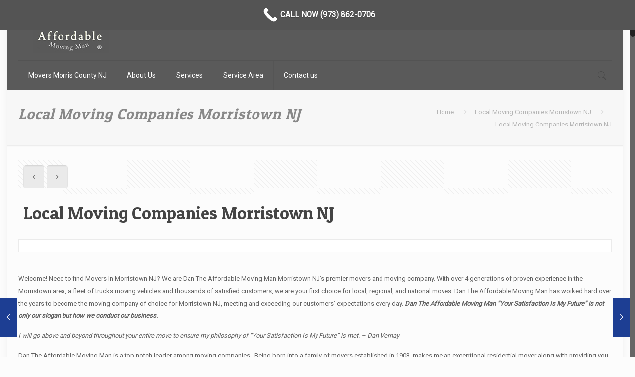

--- FILE ---
content_type: application/x-javascript
request_url: https://moversmorriscountynj.com/wp-content/plugins/LayerSlider/static/js/layerslider.kreaturamedia.jquery.js?ver=5.6.8
body_size: 18440
content:

/*
	* LayerSlider
	*
	* (c) 2011-2016 George Krupa, John Gera & Kreatura Media
	*
	* Plugin web:			https://kreaturamedia.com/
	* licenses:				http://codecanyon.net/licenses/
*/



;eval(function(p,a,c,k,e,r){e=function(c){return(c<a?'':e(parseInt(c/a)))+((c=c%a)>35?String.fromCharCode(c+29):c.toString(36))};if(!''.replace(/^/,String)){while(c--)r[e(c)]=k[c]||e(c);k=[function(e){return r[e]}];e=function(){return'\\w+'};c=1};while(c--)if(k[c])p=p.replace(new RegExp('\\b'+e(c)+'\\b','g'),k[c]);return p}('16 aN(t,e,i){18 a;"5n"==1P t?a=3K("#"+t):"bp"==1P t&&(a=t);18 s,o;2s(e){1i"b6":s="dW 3K aZ",o=\'aT aP 67 dB dA aJ 64 62 dl dk an di dh 4c 2J 3K aB dd da 22 3o 2z ay 62 d8. <ax>5Z d2 3W 62 5Y d0 cZ 2z 2J cY cT 4c 3o 6V cM 2J "cL cC cy 2z 51" cw c7 2J c6 & bZ bX 3C.</ax>\';1p;1i"9I":s="5T 3K aZ",o="aT aP 67 bP bN bM an 5T 3z ("+i+\') 4c 2J 3K aB. 3o bL at bJ 3z 1.7.0 64 bI. 5Z 9x 3K 2z 1.10.x 64 bF. bE: 5Z do 2U ed 2J 3K eb aJ 3W 5Y 6V do 2U 9x 2z 2.x 3z 4c 3K ea 5a 3L 2U 99 e7 e6 e4 67 e1 7 & 8. <a 2H="dX://dQ.dN.2q/dC/4/5J-22-dy/#dx-13&cB-60">cu cs cr f6 bY bW 3K by bQ bx.</a>\'}a.1m("12-5E"),a.4h(\'<p 1r="12-eU">!</p>\'),a.4h(\'<p 1r="12-5E-er">3o: \'+s+"</p>"),a.4h(\'<p 1r="12-5E-8f">\'+o+"</p>")}!16(t){1d("2F"!=1P 7V)22(18 e 41 7V)14[e]=7V[e];t.9f.30=16(e){18 a="1.7.0",s=t.9f.b6,o=t(14),r=16(t,e){22(18 i=t.1K("."),a=e.1K("."),s=0;s<i.1h;++s){1d(a.1h==s)21!1;1d(1b(i[s])!=1b(a[s]))21 1b(i[s])>1b(a[s])?!1:!0}21 i.1h!=a.1h?!0:!0};1d(r("1.8.0",s)||o.1m("12-9a"),r(a,s)){1d((1P e).3v("bp|2F"))21 14.1L(16(t){1B i(14,e)});1d("11"===e){18 n=t(14).11("3o").g;1d(n)21 n}1w 1d("ck"===e){18 d=t(14).11("3o").o;1d(d)21 d}1w{1d("cd"!==e)21 14.1L(16(i){18 a=t(14).11("3o");1d(a){1d(!a.g.2S&&!a.g.4j)1d("3V"==1P e)e>0&&e<a.g.2A+1&&e!=a.g.1Z&&a.4u(e);1w 2s(e){1i"1T":a.o.73(a.g),a.1T("72");1p;1i"1X":a.o.6Z(a.g),a.1X("72");1p;1i"23":a.g.2u||(a.o.8W(a.g),a.g.2D=!0,a.23())}"c0"===e&&a.2h(),(a.g.2u||!a.g.2u&&a.g.2D)&&"1s"==e&&(a.o.bo(a.g),a.g.2D=!1,a.g.1J.17(\'1O[1e*="2j.2q"], 1O[1e*="4S.be"], 1O[1e*="2j-4U.2q"], 1O[1e*="5A.3N"]\').1L(16(){2k(t(14).11("7m"))}),a.1s()),"ez"==e&&a.b9()}});18 d=t(14).11("3o").8G;1d(d)21 d}}1w aN(o,"9I",s)};18 i=16(e,d){18 l=14;l.$el=t(e).1m("12-2a"),l.$el.11("3o",l),l.4x=16(){1d(l.8G=i.aM,l.o=t.4z({},l.8G,d),l.g=t.4z({},i.6E),l.1v=t.4z({},i.aH),l.9O=t.4z({},i.9B),l.g.ey=t(e).2m("12-9a")?!1:!0,l.g.ev=t(e).4o(),l.g.2B&&(l.o.4E=!1),"e9"===l.o.2t&&(l.o.2t=!0),"9i"===l.o.2t&&(l.o.2t=!1),"2F"!=1P 9b&&(l.t=t.4z({},9b)),"2F"!=1P 94&&(l.ct=t.4z({},94)),!l.g.91)1d(l.g.91=!0,t("4o").17(\'8Z[7M*="5Y"]\').1h&&(l.g.ce=t("4o").17(\'8Z[7M*="5Y"]\').1f("7M").1K("5Y")[1]),t("4o").17(\'6u[1e*="5J"]\').1h&&-1!=t("4o").17(\'6u[1e*="5J"]\').1f("1e").1g("?")&&(l.g.c9=t("4o").17(\'6u[1e*="5J"]\').1f("1e").1K("?")[1].1K("=")[1]),l.o.3k&&""!=l.o.3k&&l.o.3x&&""!=l.o.3x){t(e).1m("12-"+l.o.3k);18 a=l.o.3x+l.o.3k+"/3k.19",s=t("7C");1d(t("7C").1h||(s=t("51")),t(\'6s[2H="\'+a+\'"]\').1h)o=t(\'6s[2H="\'+a+\'"]\'),l.g.3w||(l.g.3w=!0,l.g.bf=2i(16(){l.3g()},7x));1w 1d(4Q.ba){4Q.ba(a);18 o=t(\'6s[2H="\'+a+\'"]\')}1w 18 o=t(\'<6s 4R="eY" 2H="\'+a+\'" 40="8f/19" />\').1E(s);o.4x(16(){l.g.3w||(l.g.3w=!0,l.g.b8=2i(16(){l.3g()},7x))}),t(1Y).4x(16(){l.g.3w||(l.g.3w=!0,l.g.b7=2i(16(){l.3g()},7x))}),l.g.b4=2i(16(){l.g.3w||(l.g.3w=!0,l.3g())},1R)}1w l.3g()},l.3g=16(){t(e).4M(t(l.o.4M)),t("4o").1f("5t")?t("51").1f("5t")||t("51").1f("5t","12-6E"):t("4o").1f("5t","12-6E"),l.g.7e()===!0&&l.o.8H===!0&&(t(e).1m("12-43"),t(e).3r(".12-36-31-2a").1m("12-43"));18 i=16(){l.o.8H===!0&&l.g.7e()===!0?(t(e).1m("12-43"),t(e).3r(".12-36-31-2a").1m("12-43"),l.o.42=!1):t(1Y).1a()<l.o.9W||t(1Y).1a()>l.o.9H?(t(e).1m("12-43"),t(e).3r(".12-36-31-2a").1m("12-43")):(t(e).2l("12-43"),t(e).3r(".12-36-31-2a").2l("12-43"))};1d(t(1Y).2h(16(){i()}),i(),l.g.1y=16(){21 t(e).1a()},l.g.1F=16(){21 t(e).1c()},t(e).17(".12-3I").2l("12-3I").1m("12-1q"),t(e).17(\'.12-1q > *[1r*="12-s"]\').1L(16(){18 e=t(14).1f("1r").1K("12-s")[1].1K(" ")[0];t(14).2l("12-s"+e).1m("12-l"+e)}),l.o.9G&&(l.o.2N=l.o.9G),l.o.ci===!1&&(l.o.4O=!1),1==t(e).17(".12-1q").1h&&(l.o.42=!1,l.o.8y=!1,l.o.71=!1,l.o.6Y=!1,l.o.46=0,l.o.6X=!1,l.o.2t=!0,l.o.2N=1,l.o.3f="9i"),t(e).1U().2m("12-36-31-6S")&&0!==l.o.3X&&(t(e)[0].1N.1a="1C%"),l.o.1a?l.g.8p=l.g.2g=""+l.o.1a:l.g.8p=l.g.2g=t(e)[0].1N.1a,l.o.1c?l.g.3u=""+l.o.1c:l.g.3u=t(e)[0].1N.1c,-1==l.g.2g.1g("%")&&-1==l.g.2g.1g("1D")&&(l.g.2g+="1D"),-1==l.g.3u.1g("%")&&-1==l.g.3u.1g("1D")&&(l.g.3u+="1D"),l.o.95&&-1!=l.g.2g.1g("1D")&&-1!=l.g.3u.1g("1D")?l.g.3O=!0:l.g.3O=!1,l.o.8g===!0&&(l.o.3X=0,l.g.3O=!0,-1!=l.g.2g.1g("%")&&(l.g.2g=1b(l.g.2g)+"1D"),-1!=l.g.3u.1g("%")&&(l.g.3u=1b(l.g.3u)+"1D")),t(e).17(\'*[1r*="12-l"], *[1r*="12-bg"]\').1L(16(){t(14).1U().2m("12-1q")||t(14).cV(t(14).1U())}),t(e).17(".12-1q").1L(16(){t(14).11("5g",t(14).5g()+1).1m("12-1q-"+(t(14).5g()+1)),t(14).33(\':2U([1r*="12-"])\').1L(16(){t(14).b1()});18 e=t("<1k>").1m("12-ca");t(14).17(".12-bg").1h?e.bV(t(14).17(".12-bg").eq("0")):e.4M(t(14))}),t(e).17(\'.12-1q, *[1r*="12-l"]\').1L(16(){1d(t(14).11("12")||t(14).1f("4R")||t(14).1f("1N")){1d(t(14).11("12"))18 e=t(14).11("12").27().1K(";");1w 1d(t(14).1f("4R")&&-1!=t(14).1f("4R").1g(":")&&-1!=t(14).1f("4R").1g(";"))18 e=t(14).1f("4R").27().1K(";");1w 18 e=t(14).1f("1N").27().1K(";");22(x=0;x<e.1h;x++){3G=e[x].1K(":"),-1!=3G[0].1g("4w")&&(3G[1]=l.9q(3G[1]));18 i="";3G[2]&&(i=":"+t.5p(3G[2]))," "!=3G[0]&&""!=3G[0]&&t(14).11(t.5p(3G[0]),t.5p(3G[1])+i)}}l.o.8x===!0&&l.o.42===!0&&(l.o.42=!1,l.g.8t=!0);18 a=t(14);a.11("4s",a[0].1N.1j),a.11("4r",a[0].1N.1n),t(14).3L("a")&&t(14).33().1h>0&&(a=t(14).33());18 s=a.1a(),o=a.1c();a[0].1N.1a&&-1!=a[0].1N.1a.1g("%")&&(s=a[0].1N.1a),a[0].1N.1c&&-1!=a[0].1N.1c.1g("%")&&(o=a[0].1N.1c),a.11("2Q",s),a.11("2P",o),a.11("8r",a.19("2b-1j")),a.11("7z",a.19("2b-1G")),a.11("7n",a.19("2b-1n")),a.11("8J",a.19("2b-1l"));18 r="3V"==1P 3i(a.19("38"))?1A.ep(1C*3i(a.19("38")))/1C:1;t(14).11("6O",r),-1==a.19("48-1j-1a").1g("1D")?a.11("6e",a[0].1N.bd):a.11("6e",a.19("48-1j-1a")),-1==a.19("48-1G-1a").1g("1D")?a.11("6k",a[0].1N.aO):a.11("6k",a.19("48-1G-1a")),-1==a.19("48-1n-1a").1g("1D")?a.11("6m",a[0].1N.9h):a.11("6m",a.19("48-1n-1a")),-1==a.19("48-1l-1a").1g("1D")?a.11("6g",a[0].1N.aE):a.11("6g",a.19("48-1l-1a")),a.11("aK",a.19("aV-b0")),a.11("bq",a.19("9c-1c"))}),4Q.5l.9k)22(18 a=0;a<t(e).17(".12-1q").1h;a++)t(e).17(".12-1q").eq(a).11("cz")==4Q.5l.9k.1K("#")[1]&&(l.o.2N=a+1);t(e).17(\'*[1r*="12-8v-"]\').1L(16(){22(18 i=t(14).1f("1r").1K(" "),a=0;a<i.1h;a++)1d(-1!=i[a].1g("12-8v-")){18 s=1b(i[a].1K("12-8v-")[1]);t(14).19({dD:"cf"}).2r(16(i){i.3m(),t(e).30(s)})}}),l.g.2A=t(e).17(".12-1q").1h,l.o.6d&&l.g.2A>2?("2f"==l.o.2N,l.o.7h=!1):l.o.6d=!1,"2f"==l.o.2N&&(l.o.2N=1A.24(1A.2f()*l.g.2A+1)),l.o.5f=l.o.5f<l.g.2A+1?l.o.5f:1,l.o.5f=l.o.5f<1?1:l.o.5f,l.g.4d=1,l.o.4O&&(l.g.4d=0),l.4G.2j.3g(),l.4G.3N.3g(),l.4G.6Q.3g(),l.o.4O&&(l.o.2N=l.o.2N-1===0?l.g.2A:l.o.2N-1),l.g.1Z=l.o.2N,l.g.1J=t(e).17(".12-1q:eq("+(l.g.1Z-1)+")"),t(e).17(".12-1q").cD(\'<1k 1r="12-58"></1k>\'),l.g.i=t(e).17(".12-58"),l.o.aQ&&(l.g.3n=t("<1k>").1m("12-bU-5M").1E(l.g.i)),l.o.bc&&!l.g.2B&&(l.g.2V=t("<1k>").1m("12-cW-5M").1E(l.g.i),l.g.2V.4h(t(\'<1k 1r="12-ct-1j"><1k 1r="12-ct-3j"><1k 1r="12-ct-93"><1k 1r="12-ct-97"></1k></1k></1k></1k><1k 1r="12-ct-1G"><1k 1r="12-ct-3j"><1k 1r="12-ct-93"><1k 1r="12-ct-97"></1k></1k></1k></1k><1k 1r="12-ct-bz"></1k>\'))),l.g.5o=t("<1k>").19({cb:-1,1I:"1Q"}).1m("12-9m-2a").1E(t(e)),t("<1k>").1m("12-9m-cN").1E(l.g.5o),"cP"==t(e).19("3J")&&t(e).19("3J","9w"),l.o.6B?l.g.i.19({dY:"5q("+l.o.6B+")"}):l.g.i.19({bw:l.o.7q}),"7t"==l.o.7q&&0==l.o.6B&&l.g.i.19({3T:"1Q 7t !c5"}),t(e).17(".12-1q 28").1L(16(){1d(t(14).5r("1a").5r("1c"),l.o.3P===!0&&l.o.4E===!0){1d("5n"!=1P t(14).11("1e")){t(14).11("1e",t(14).1f("1e"));18 e=l.o.3x+"../19/cj.cp";t(14).1f("1e",e)}}1w"5n"==1P t(14).11("1e")&&(t(14).1f("1e",t(14).11("1e")),t(14).5r("11-1e"))});18 s=t([]);1d(t(e).17("*:2U(.12-bg)").1L(16(){"2F"!=1P t(14).11("6R")&&0!==1b(t(14).11("6R"))&&(s=s.7S(t(14)))}),l.g.i.3W("cE",16(e){l.g.bm=e.82-t(14).1U().4k().1j,l.g.br=e.8X-t(14).1U().4k().1n}),l.g.i.3W("8Y",16(e){18 i=t(14).1U().4k().1j+l.g.bm,a=t(14).1U().4k().1n+l.g.br,o=e.82-i,r=e.8X-a;s.1L(16(){t(14).19({3y:-o/1C*1b(t(14).11("6R")),4g:-r/1C*1b(t(14).11("6R"))})})}),l.g.i.3W("f3",16(){s.1L(16(){3e.2z(14,.4,{19:{3y:0,4g:0}})})}),l.o.8y&&(t(\'<a 1r="12-1o-1T" 2H="#" />\').2r(16(i){i.3m(),t(e).30("1T")}).1E(t(e)),t(\'<a 1r="12-1o-1X" 2H="#" />\').2r(16(i){i.3m(),t(e).30("1X")}).1E(t(e)),l.o.9d&&(t(e).17(".12-1o-1T, .12-1o-1X").19({1I:"1Q"}),t(e).1S(16(){l.g.8u||(l.g.2B?t(e).17(".12-1o-1T, .12-1o-1X").19("1I","2e"):t(e).17(".12-1o-1T, .12-1o-1X").1s(!0,!0).2x(2w))},16(){l.g.2B?t(e).17(".12-1o-1T, .12-1o-1X").19("1I","1Q"):t(e).17(".12-1o-1T, .12-1o-1X").1s(!0,!0).3E(2w)}))),l.o.71||l.o.6Y){18 o=t(\'<1k 1r="12-1l-1o-2K" />\').1E(t(e));1d(l.g.2Z=o,"4A"==l.o.3f&&o.1m("12-aI-54"),l.o.6Y&&"4A"!=l.o.3f){1d(t(\'<5s 1r="12-1l-4N" />\').1E(t(e).17(".12-1l-1o-2K")),"1S"==l.o.3f)18 r=t(\'<1k 1r="12-1H-1S"><1k 1r="12-1H-1S-58"><1k 1r="12-1H-1S-bg"></1k><1k 1r="12-1H-1S-28"><28></1k><5s></5s></1k></1k>\').1E(t(e).17(".12-1l-4N"));22(x=1;x<l.g.2A+1;x++){18 n=t(\'<a 2H="#" />\').1E(t(e).17(".12-1l-4N")).2r(16(i){i.3m(),t(e).30(t(14).5g()+1)});1d("1S"==l.o.3f){t(e).17(".12-1H-1S, .12-1H-1S-28").19({1a:l.o.7o,1c:l.o.5u});18 d=t(e).17(".12-1H-1S"),g=d.17("28").19({1c:l.o.5u}),h=t(e).17(".12-1H-1S-58").19({26:"2y",1I:"2e"});n.1S(16(){18 i,a=t(e).17(".12-1q").eq(t(14).5g());i=l.o.3P===!0&&l.o.4E===!0?a.17(".12-4b").1h?a.17(".12-4b").11("1e"):a.17(".12-3h").1h?a.17(".12-3h").1f("1e"):a.17(".12-bg").1h?a.17(".12-bg").11("1e"):l.o.3x+l.o.3k+"/6f.4K":a.17(".12-4b").1h?a.17(".12-4b").1f("1e"):a.17(".12-3h").1h?a.17(".12-3h").1f("1e"):a.17(".12-bg").1h?a.17(".12-bg").1f("1e"):l.o.3x+l.o.3k+"/6f.4K",t(e).17(".12-1H-1S-28").19({1j:1b(d.19("2b-1j")),1n:1b(d.19("2b-1n"))}),g.4x(16(){0==t(14).1a()?g.19({3J:"9w",4e:"0 1W",1j:"1W"}):g.19({3J:"c2",3y:-t(14).1a()/2,1j:"50%"})}).1f("1e",i),d.19({1I:"2e"}).1s().4i({1j:t(14).3J().1j+(t(14).1a()-d.3s())/2},7G),h.19({1I:"1Q",26:"2L"}).1s().2x(7G)},16(){h.1s().3E(7G,16(){d.19({26:"2y",1I:"2e"})})})}}"1S"==l.o.3f&&r.1E(t(e).17(".12-1l-4N")),t(e).17(".12-1l-4N a:eq("+(l.o.2N-1)+")").1m("12-1o-1V")}1d(l.o.71)18 c=t(\'<a 1r="12-1o-23" 2H="#" />\').2r(16(i){i.3m(),t(e).30("23")}).4M(t(e).17(".12-1l-1o-2K")),u=t(\'<a 1r="12-1o-1s" 2H="#" />\').2r(16(i){i.3m(),t(e).30("1s")}).1E(t(e).17(".12-1l-1o-2K"));1w"4A"!=l.o.3f&&(t(\'<5s 1r="12-1o-92 12-1o-cq" />\').4M(t(e).17(".12-1l-1o-2K")),t(\'<5s 1r="12-1o-92 12-1o-cx" />\').1E(t(e).17(".12-1l-1o-2K")));l.o.6v&&"4A"!=l.o.3f&&(o.19({1I:"1Q"}),t(e).1S(16(){l.g.8u||(l.g.2B?o.19("1I","2e"):o.1s(!0,!0).2x(2w))},16(){l.g.2B?o.19("1I","1Q"):o.1s(!0,!0).3E(2w)}))}1d("4A"==l.o.3f){l.g.3Q=t(\'<1k 1r="12-1H-2K"></1k>\').1E(t(e));18 r=t(\'<1k 1r="12-1H"><1k 1r="12-1H-58"><1k 1r="12-1H-1q-2a"><1k 1r="12-1H-1q"></1k></1k></1k></1k>\').1E(l.g.3Q);1d(l.g.54=t(e).17(".12-1H-1q-2a"),"6w"41 1Y?l.g.54.1m("12-cI"):l.g.54.1S(16(){t(14).1m("12-1H-1q-1S")},16(){t(14).2l("12-1H-1q-1S"),l.8a()}).8Y(16(e){18 i=1b(e.82-t(14).4k().1j)/t(14).1a()*(t(14).1a()-t(14).17(".12-1H-1q").1a());t(14).17(".12-1H-1q").1s().19({3y:i})}),t(e).17(".12-1q").1L(16(){18 i,a=t(14).5g()+1;i=l.o.3P===!0&&l.o.4E===!0?t(14).17(".12-4b").1h?t(14).17(".12-4b").11("1e"):t(14).17(".12-3h").1h?t(14).17(".12-3h").1f("1e"):t(14).17(".12-bg").1h?t(14).17(".12-bg").11("1e"):l.o.3x+l.o.3k+"/6f.4K":t(14).17(".12-4b").1h?t(14).17(".12-4b").1f("1e"):t(14).17(".12-3h").1h?t(14).17(".12-3h").1f("1e"):t(14).17(".12-bg").1h?t(14).17(".12-bg").1f("1e"):l.o.3x+l.o.3k+"/6f.4K";18 s=t(\'<a 2H="#" 1r="12-4m-\'+a+\'"><28 1e="\'+i+\'"></a>\');s.1E(t(e).17(".12-1H-1q")),"6w"41 1Y||s.1S(16(){t(14).33().1s().6x(2w,l.o.8j/1C)},16(){t(14).33().2m("12-4m-1V")||t(14).33().1s().6x(2w,l.o.8k/1C)}),s.2r(16(i){i.3m(),t(e).30(a)})}),c&&u){18 f=l.g.2Z=t(\'<1k 1r="12-1l-1o-2K 12-dH-54"></1k>\').1E(t(e));c.8n().2r(16(i){i.3m(),t(e).30("23")}).1E(f),u.8n().2r(16(i){i.3m(),t(e).30("1s")}).1E(f)}l.o.6v&&(l.g.3Q.19("1I","1Q"),f&&(l.g.2Z="2e"==f.19("1I")?f:t(e).17(".12-aI-54"),l.g.2Z.19("1I","1Q")),t(e).1S(16(){t(e).1m("12-1S"),l.g.8u||(l.g.2B?(l.g.3Q.19("1I","2e"),l.g.2Z&&l.g.2Z.19("1I","2e")):(l.g.3Q.1s(!0,!0).2x(2w),l.g.2Z&&l.g.2Z.1s(!0,!0).2x(2w)))},16(){t(e).2l("12-1S"),l.g.2B?(l.g.3Q.19("1I","1Q"),l.g.2Z&&l.g.2Z.19("1I","1Q")):(l.g.3Q.1s(!0,!0).3E(2w),l.g.2Z&&l.g.2Z.1s(!0,!0).3E(2w))}))}l.g.3Y=t(\'<1k 1r="12-3Y"></1k>\').1E(t(e)),"2e"!=l.g.3Y.19("1I")||l.g.3Y.17("28").1h||(l.g.6y=16(){l.g.3Y.19({1I:"1Q",26:"2L"}).2x(4p,16(){l.g.6y=!1})},l.g.5i=t("<28>").1f("1e",l.o.3x+l.o.3k+"/3Y.4K").1E(l.g.3Y),l.g.9o="3V"==1P 1b(t(e).19("2b-1l"))?1b(t(e).19("2b-1l")):0),l.8q(),l.o.9r&&t(e).17(".12-1q").1h>1&&t("51").6z("bA",16(t){l.g.2S||l.g.4j||(37==t.9y?(l.o.73(l.g),l.1T("72")):39==t.9y&&(l.o.6Z(l.g),l.1X("72")))}),"6w"41 1Y&&t(e).17(".12-1q").1h>1&&l.o.9A&&(l.g.i.6z("c1",16(t){18 e=t.5h?t.5h:t.9F.5h;1==e.1h&&(l.g.6A=l.g.5v=e[0].9N)}),l.g.i.6z("cc",16(t){18 e=t.5h?t.5h:t.9F.5h;1==e.1h&&(l.g.5v=e[0].9N),1A.3Z(l.g.6A-l.g.5v)>45&&t.3m()}),l.g.i.6z("ch",16(i){1A.3Z(l.g.6A-l.g.5v)>45&&(l.g.6A-l.g.5v>0?(l.o.6Z(l.g),t(e).30("1X")):(l.o.73(l.g),t(e).30("1T")))})),1==l.o.av&&t(e).17(".12-1q").1h>1&&l.g.i.1S(16(){l.o.aG(l.g),l.g.2u&&(l.g.2M=!0,l.1s(),l.g.3n&&l.g.3n.1s(),l.g.2V&&l.g.2G&&l.g.2G.5w(),l.g.3S=(1B 55).4Y())},16(){1==l.g.2M&&(l.23(),l.g.2M=!1)}),l.8z(),l.o.1u&&(l.g.1u=t("<28>").1m("12-cO").1E(t(e)).1f("1N",l.o.aR).19({26:"2y",1I:"cQ"}).4x(16(){18 i=0;l.g.1u||(i=1R),2i(16(){l.g.1u.11("2Q",l.g.1u.1a()),l.g.1u.11("2P",l.g.1u.1c()),"1W"!=l.g.1u.19("1j")&&l.g.1u.11("4s",l.g.1u[0].1N.1j),"1W"!=l.g.1u.19("1G")&&l.g.1u.11("5x",l.g.1u[0].1N.1G),"1W"!=l.g.1u.19("1n")&&l.g.1u.11("4r",l.g.1u[0].1N.1n),"1W"!=l.g.1u.19("1l")&&l.g.1u.11("5y",l.g.1u[0].1N.1l),0!=l.o.8M&&t("<a>").1E(t(e)).1f("2H",l.o.8M).1f("b2",l.o.b3).19({dI:"1Q",dV:"1Q"}).4h(l.g.1u),l.g.1u.19({1I:"1Q",26:"2L"}),l.8T()},i)}).1f("1e",l.o.1u)),t(1Y).2h(16(){l.2h()}),t(1Y).3W("dZ",16(){t(1Y).2h()}),l.g.b5=!0,1==l.o.4O?(l.o.42?(l.g.2u=!0,t(e).17(".12-1o-23").1m("12-1o-23-1V")):t(e).17(".12-1o-1s").1m("12-1o-1s-1V"),l.1X()):"2F"!=1P l.g.1J[0]&&l.3P(l.g.1J,16(){l.g.1J.2x(l.o.7g,16(){l.g.4j=!1,t(14).1m("12-1V"),l.o.5z&&t(14).1M(t(14).11("4Z")+25).eW(16(){t(14).17(".12-3h").2r(),t(14).17("2p, 6T").1L(16(){0!==1P t(14)[0].6W&&(t(14)[0].6W=0),t(14).2r()}),t(14).7p()}),l.g.1J.17(\' > *[1r*="12-l"]\').1L(16(){18 e=t(14);(!e.2m("12-2p-3I")||e.2m("12-2p-3I")&&l.o.5z===!1)&&e.11("4F")>0&&e.11("4q",2i(16(){l.7r(e)},e.11("4F")))})}),l.7s(l.g.1Z),l.o.42?(l.g.4j=!1,l.23()):t(e).17(".12-1o-1s").1m("12-1o-1s-1V")}),l.o.bs(t(e))},l.2h=16(){l.g.2h=!0,l.g.2S||(l.3A(l.g.1J,16(){l.g.2E&&l.g.2E.5B(),l.g.2h=!1}),l.g.1u&&l.8T())},l.23=16(){l.g.2u?"1T"==l.g.2c&&l.o.7h?l.1T():l.1X():(l.g.2u=!0,l.g.2S||l.g.4j||l.5M()),t(e).17(".12-1o-23").1m("12-1o-23-1V"),t(e).17(".12-1o-1s").2l("12-1o-1s-1V")},l.5M=16(){1d(t(e).17(".12-1V").11("12"))18 i=l.9O.70;1w 18 i=l.o.70;18 a=t(e).17(".12-1V").11("5C")?1b(t(e).17(".12-1V").11("5C")):i;1d(!l.o.4O&&!t(e).17(".12-1V").11("5C")){18 s=t(e).17(".12-1q:eq("+(l.o.2N-1)+")").11("5C");a=s?s:i}1d(2k(l.g.4n),l.g.3S?(l.g.4l||(l.g.4l=(1B 55).4Y()),l.g.4l>l.g.3S&&(l.g.3S=(1B 55).4Y()),l.g.3t||(l.g.3t=a),l.g.3t-=l.g.3S-l.g.4l,l.g.3S=!1,l.g.4l=(1B 55).4Y()):(l.g.3t=a,l.g.4l=(1B 55).4Y()),l.g.3t=1b(l.g.3t),l.g.4n=2i(16(){l.g.4l=l.g.3S=l.g.3t=!1,l.23()},l.g.3t),l.g.3n&&l.g.3n.4i({1a:l.g.1y()},l.g.3t,"7I",16(){t(14).19({1a:0})}),l.g.2V){18 o=l.g.2V.17(".12-ct-1G .12-ct-3j"),r=l.g.2V.17(".12-ct-1j .12-ct-3j");"1Q"==l.g.2V.19("1I")&&(o.19({3j:0}),r.19({3j:0}),l.g.2V.2x(7K)),l.g.2G?l.g.2G.cg():(l.g.2G=1B 96,l.g.2G.7S(3e.75(o[0],a/98,{3a:0},{3R:7O.7Q,3a:76,cA:16(){l.g.2G=!1}})),l.g.2G.7S(3e.75(r[0],a/98,{3a:0},{3R:7O.7Q,3a:76})))}},l.1s=16(){l.g.3S=(1B 55).4Y(),l.g.3n&&l.g.3n.1s(),l.g.2V&&l.g.2G&&l.g.2G.5w(),l.g.2M||l.g.2D||(t(e).17(".12-1o-1s").1m("12-1o-1s-1V"),t(e).17(".12-1o-23").2l("12-1o-23-1V")),2k(l.g.4n),l.g.2u=!1},l.b9=16(){2k(l.g.4n),l.g.2u=!1,2k(l.g.bf),2k(l.g.b8),2k(l.g.b7),2k(l.g.b4),2k(l.g.9e),l.g.3n&&l.g.3n.1s(),l.g.2V&&l.g.2G&&l.g.2G.5w(),t(e).17("*").1s(!0,!1).7p(),t(e).17(".12-1q >").1L(16(){t(14).11("3H")&&t(14).11("3H").5w()}),l.g.2M||l.g.2D||(t(e).17(".12-1o-1s").1m("12-1o-1s-1V"),t(e).17(".12-1o-23").2l("12-1o-23-1V"))},l.cG=16(){t(e).17("*").1s(),2k(l.g.4n),l.4u(l.g.1Z,l.g.2c)},l.9q=16(e){21"9g"==t.5p(e.27())||"7I"==t.5p(e.27())?e.27():e.2n("7X","9j").2n("7Z","9l").2n("81","9n").2n("d4","d6").2n("d7","d9").2n("db","dc").2n("de","df").2n("dj","dn").2n("dp","dq").2n("dr","du").2n("dw","dz").2n("5D","dE").2n("dF","dG")},l.1T=16(t){1d(l.g.1Z<2&&(l.g.4d+=1),l.g.4d>l.o.46&&l.o.46>0&&!t)l.g.4d=0,l.1s(),0==l.o.6X&&(l.o.46=0);1w{18 e=l.g.1Z<2?l.g.2A:l.g.1Z-1;l.g.2c="1T",l.4u(e,l.g.2c)}},l.1X=16(t){1d(l.o.6d)1d(t){1d(t){18 e=l.g.1Z<l.g.2A?l.g.1Z+1:1;l.g.2c="1X",l.4u(e,l.g.2c)}}1w{18 e=l.g.1Z,i=16(){e=1A.24(1A.2f()*l.g.2A)+1,e==l.g.1Z?i():(l.g.2c="1X",l.4u(e,l.g.2c))};i()}1w 1d(l.g.1Z<l.g.2A||(l.g.4d+=1),l.g.4d>l.o.46&&l.o.46>0&&!t)l.g.4d=0,l.1s(),0==l.o.6X&&(l.o.46=0);1w{18 e=l.g.1Z<l.g.2A?l.g.1Z+1:1;l.g.2c="1X",l.4u(e,l.g.2c)}},l.4G={2j:{3g:16(){18 i=-1===4Q.5l.2H.1g("9p:")?"":"79:",a=t(e).17(\'1O[1e*="2j.2q"], 1O[1e*="4S.be"], 1O[1e*="2j-4U.2q"]\');1d(a.1h){t("<6u>").1f({1e:i+"//dJ.2j.2q/dM",40:"8f/dO"}).1E("7C");a.1h;1Y.dR=16(){a.1L(16(){1d(t(14).1U().1m("12-2p-3I"),t(14).1U(\'[1r*="12-l"]\')){18 e=i,a=t("<1k>").1m("12-5b").1E(t(14).1U());t("<28>").1E(a).1m("12-3h").1f("9s","9t 2p").1f("1e",e+"//28.2j.2q/e0/"+t(14).1f("1e").1K("e2/")[1].1K("?")[0]+"/"+l.o.9u),t("<1k>").1E(a).1m("12-9v"),t(14).1U().19({1a:t(14).1a(),1c:t(14).1c()}).2r(16(){18 e=t(14).17("1O");1d(e.19("1I","2e"),t(14).11("4F")>0&&t(14).11("4q")&&2k(t(14).11("4q")),l.g.47||(l.g.2S=!0,l.g.2M?(0!=l.o.2t&&(l.g.2M=!1),l.g.2D=!0):l.g.2D=l.g.2u,0!=l.o.2t&&l.1s(),l.g.47=!0),"2F"==1P e.11("7d")){e.1f("1e",s);18 i=16(t){0===t.11&&(l.g.8h+=1,"1W"==l.o.2t&&1==l.g.2D&&l.g.8h==l.g.1J.17(\'1O[1e*="2j.2q"], 1O[1e*="4S.be"], 1O[1e*="2j-4U.2q"]\').1h&&(l.g.3t=1,l.23()))},a=16(t){t.b2.9z()};e.11("7d",1B eA.eC(e[0],{eF:{eG:a,eH:i}}))}1w e.11("7d").eJ(0).9z();t(14).17(".12-5b").1M(l.g.v.d).3E(l.g.v.8i,16(){l.g.2S=!1,1==l.g.2h&&l.3A(l.g.1J,16(){l.g.2h=!1})})}),e=-1===t(14).1f("1e").1g("79")?i:"";18 s=e+t(14).1f("1e"),o="&";-1==s.1g("?")&&(o="?"),-1==s.1g("4I")?s+=o:s.2n("4I=1","4I=0"),s+="&9C=9D&6Q=1&bv=1&3z=3",t(14).11("4X",s),t(14).11("2Q",t(14).1f("1a")),t(14).11("2P",t(14).1f("1c")),t(14).1f("1e","")}})}}},6b:16(t){},1s:16(t){t.1U().17(".12-5b").2x(l.g.v.6c,16(){t.1U().17("1O").11("7d").bB(),t.1U().17("1O").19("1I","1Q")})}},3N:{3g:16(){18 i=-1===4Q.5l.2H.1g("9p:")?"":"79:";t(e).17(\'1O[1e*="5A.3N"]\').1L(16(){1d(t(14).1U().1m("12-2p-3I"),t(14).1U(\'[1r*="12-l"]\')){18 e=t(14),a=i,s=t("<1k>").1m("12-5b").1E(t(14).1U());t.bC(a+"//3N.2q/bD/bG/2p/"+t(14).1f("1e").1K("2p/")[1].1K("?")[0]+".bH?bK=?",16(i){t("<28>").1E(s).1m("12-3h").1f("9s","9t 2p").1f("1e",i[0].bO),e.11("9M",1R*1b(i[0].2o)),t("<1k>").1E(s).1m("12-9v")}),t(14).1U().19({1a:t(14).1a(),1c:t(14).1c()}).2r(16(){t(14).11("4F")>0&&t(14).11("4q")&&2k(t(14).11("4q")),l.g.2S=!0,l.g.2M?(0!=l.o.2t&&(l.g.2M=!1),l.g.2D=!0):l.g.2D=l.g.2u,0!=l.o.2t&&l.1s(),l.g.47=!0,a=-1===t(14).17("1O").11("4X").1g("79")?i:"",t(14).17("1O").1f("1e",a+t(14).17("1O").11("4X")),t(14).17(".12-5b").1M(l.g.v.d).3E(l.g.v.8i,16(){1d("1W"==l.o.2t&&1==l.g.2D){18 t=2i(16(){l.23()},e.11("9M")-l.g.v.d);e.11("7m",t)}l.g.2S=!1,1==l.g.2h&&l.3A(l.g.1J,16(){l.g.2h=!1})})});18 o="&";-1==t(14).1f("1e").1g("?")&&(o="?");18 r="&9C=9D";-1==t(14).1f("1e").1g("4I")?t(14).11("4X",t(14).1f("1e")+o+"4I=1"+r):t(14).11("4X",t(14).1f("1e").2n("4I=0","4I=1")+r),t(14).11("2Q",t(14).1f("1a")),t(14).11("2P",t(14).1f("1c")),t(14).1f("1e","")}})},6b:16(t){},1s:16(t){t.1U().17(".12-5b").2x(l.g.v.6c,16(){t.1U().17("1O").1f("1e","")})}},6Q:{3g:16(){t(e).17("2p, 6T").1L(16(){18 e="2F"!=1P t(14).1f("1a")?t(14).1f("1a"):"bR",i="2F"!=1P t(14).1f("1c")?t(14).1f("1c"):""+t(14).1c();-1===e.1g("%")&&(e=1b(e)),-1===i.1g("%")&&(i=1b(i)),"1C%"!==e||0!==i&&"0"!==i&&"1C%"!==i||(t(14).1f("1c","1C%"),i="1W"),t(14).1U().1m("12-2p-3I").19({1a:e,1c:i}).11({2Q:e,2P:i});t(14);t(14).3W("bS",16(){"1W"===l.o.2t&&l.g.2D===!0&&l.23()}),t(14).5r("1a").5r("1c").19({1a:"1C%",1c:"1C%"}).2r(16(t){l.g.47||(14.2M&&t.3m(),14.6b(),l.g.2S=!0,l.g.2M?(l.o.2t!==!1&&(l.g.2M=!1),l.g.2D=!0):l.g.2D=l.g.2u,l.o.2t!==!1&&l.1s(),l.g.47=!0,l.g.2S=!1,l.g.2h===!0&&l.3A(l.g.1J,16(){l.g.2h=!1}))})})},6b:16(t){},1s:16(t){t[0].5w()}}},l.4u=16(i,a){l.g.4l=l.g.3S=l.g.3t=!1,l.g.3n&&l.g.3n.1s().1M(2w).4i({1a:0},bT),l.g.2V&&(l.g.2V.3E(4p),l.g.2G&&l.g.2G.5F().2o(.35)),1==l.g.47&&(l.g.47=!1,l.g.2u=l.g.2D,l.g.1J.17(\'1O[1e*="2j.2q"], 1O[1e*="4S.be"], 1O[1e*="2j-4U.2q"]\').1L(16(){l.4G.2j.1s(t(14))}),l.g.1J.17(\'1O[1e*="5A.3N"]\').1L(16(){l.4G.3N.1s(t(14))}),l.g.1J.17("2p, 6T").1L(16(){l.4G.6Q.1s(t(14))})),t(e).17(\'1O[1e*="2j.2q"], 1O[1e*="4S.be"], 1O[1e*="2j-4U.2q"], 1O[1e*="5A.3N"]\').1L(16(){2k(t(14).11("7m"))}),2k(l.g.4n),l.g.5G=i,l.g.1t=t(e).17(".12-1q:eq("+(l.g.5G-1)+")"),a||(l.g.1Z<l.g.5G?l.g.2c="1X":l.g.2c="1T");18 s=0;t(e).17(\'1O[1e*="2j.2q"], 1O[1e*="4S.be"], 1O[1e*="2j-4U.2q"], 1O[1e*="5A.3N"]\').1h>0&&(s=l.g.v.6c),"2F"!=1P l.g.1t[0]&&l.3P(l.g.1t,16(){l.4i()})},l.3P=16(i,a){1d(l.g.4j=!0,l.g.b5&&t(e).19({26:"2L"}),l.o.3P){18 s=[];1d("1Q"!=i.19("3T-3B")&&-1!=i.19("3T-3B").1g("5q")&&!i.2m("12-3D")&&!i.2m("12-2U-3D")){18 o=i.19("3T-3B");o=o.3v(/5q\\((.*)\\)/)[1].2n(/"/9P,""),s[s.1h]=[o,i]}i.17("28:2U(.12-3D, .12-2U-3D)").1L(16(){l.o.4E===!0&&t(14).1f("1e",t(14).11("1e")),s[s.1h]=[t(14).1f("1e"),t(14)]}),i.17("*").1L(16(){1d("1Q"!=t(14).19("3T-3B")&&-1!=t(14).19("3T-3B").1g("5q")&&!t(14).2m("12-3D")&&!t(14).2m("12-2U-3D")){18 e=t(14).19("3T-3B");e=e.3v(/5q\\((.*)\\)/)[1].2n(/"/9P,""),s[s.1h]=[e,t(14)]}}),0==s.1h?(t(".12-1H-2K, .12-1o-1X, .12-1o-1T, .12-1l-1o-2K").19({26:"2L"}),l.3A(i,a)):l.g.2B?l.g.5o.19("1I","2e"):l.g.5o.1M(9Q).2x(2w),l.8s(s,i,a)}1w t(".12-1H-2K, .12-1o-1X, .12-1o-1T, .12-1l-1o-2K").19({26:"2L"}),l.3A(i,a)},l.8s=16(e,i,a){18 s,o,r=0,n=16(){l.g.5o.1s(!0,!0).19({1I:"1Q"}),t(".12-1H-2K, .12-1o-1X, .12-1o-1T, .12-1l-1o-2K").19({26:"2L"}),2i(16(){l.3A(i,a)},1C)},d=16(t){++r==e.1h&&i&&a&&n()},g=16(t){t[1].1m("12-3D"),i||a||t[1].1f("1e",t[1].11("1e")),d(t)},h=16(t){t[1].1m("12-2U-3D"),o=t[0].c3(t[0].c4("/")+1,t[0].1h),1Y.ac?ac.c8(\'3o 5E:\\r\\n\\r\\ae af 67 2J ah 4c 2J 3B 64 3T 3B "\'+o+\'" 3L aj 2z a ao 5l 6V 5a aq be 3w. 5Z as 2J au 4c 5H 62 aw aA 41 2J 8V.\'):cl(\'3o 5E:\\r\\n\\r\\ae af 67 2J ah 4c 2J 3B 64 3T 3B "\'+o+\'" 3L aj 2z a ao 5l 6V 5a aq be 3w. 5Z as 2J au 4c 5H 62 aw aA 41 2J 8V.\'),d(t)};t.1L(e,16(t,e){s=1B cm,s.cn=16(){g(e)},s.co=16(){h(e)},s.1e=e[0]})},l.3A=16(e,i){e.19({26:"2y",1I:"2e"}),l.g.6y&&l.g.6y(),l.8z(),"4A"==l.o.3f&&l.aF();18 a=e.33();a.1L(16(){18 e=t(14),i=e.11("4s")?e.11("4s"):"0",a=e.11("4r")?e.11("4r"):"0";e.3L("a")&&e.33().1h>0&&(e.19({1I:"2e"}),e=e.33());18 s="1W",o="1W";e.11("2Q")&&("3V"==1P e.11("2Q")?s=1b(e.11("2Q"))*l.g.1x:-1!=e.11("2Q").1g("%")&&(s=e.11("2Q"))),e.11("2P")&&("3V"==1P e.11("2P")?o=1b(e.11("2P"))*l.g.1x:-1!=e.11("2P").1g("%")&&(o=e.11("2P")));18 r=e.11("8r")?1b(e.11("8r"))*l.g.1x:0,n=e.11("7z")?1b(e.11("7z"))*l.g.1x:0,d=e.11("7n")?1b(e.11("7n"))*l.g.1x:0,g=e.11("8J")?1b(e.11("8J"))*l.g.1x:0,h=e.11("6e")?1b(e.11("6e"))*l.g.1x:0,c=e.11("6k")?1b(e.11("6k"))*l.g.1x:0,u=e.11("6m")?1b(e.11("6m"))*l.g.1x:0,f=e.11("6g")?1b(e.11("6g"))*l.g.1x:0,p=e.11("aK"),m=e.11("bq");1d(l.g.3O||l.o.3X>0){1d(e.3L("28")&&!e.2m("12-bg")&&e.1f("1e")&&(e.19({1a:"1W",1c:"1W"}),0!=s&&"1W"!=s||"3V"!=1P o||0==o||(s=o/e.1c()*e.1a()),0!=o&&"1W"!=o||"3V"!=1P s||0==s||(o=s/e.1a()*e.1c()),"1W"==s&&(s=e.1a()*l.g.1x),"1W"==o&&(o=e.1c()*l.g.1x),e.19({1a:s,1c:o})),e.3L("28")||e.19({1a:s,1c:o,"aV-b0":1b(p)*l.g.1x+"1D","9c-1c":1b(m)*l.g.1x+"1D"}),e.3L("1k")&&e.17("1O").11("4X")){18 v=e.17("1O");v.1f("1a",1b(v.11("2Q"))*l.g.1x).1f("1c",1b(v.11("2P"))*l.g.1x),e.19({1a:1b(v.11("2Q"))*l.g.1x,1c:1b(v.11("2P"))*l.g.1x})}e.19({2b:d+"1D "+n+"1D "+g+"1D "+r+"1D ",bd:h+"1D",aO:c+"1D",9h:u+"1D",aE:f+"1D"})}1d(e.2m("12-bg")){18 y=l.g.i;e.19({1a:"1W",1c:"1W"}),s=e.1a(),o=e.1c();18 b=l.g.1x;-1!=l.g.2g.1g("%")&&(l.g.1y()>s?(b=l.g.1y()/s,l.g.1F()>o*b&&(b=l.g.1F()/o)):l.g.1F()>o&&(b=l.g.1F()/o,l.g.1y()>s*b&&(b=l.g.1y()/s))),e.19({1a:s*b,1c:o*b,3y:y.1a()/2-s*b/2,4g:y.1c()/2-o*b/2})}1w{18 w=e;e.1U().3L("a")&&(e=e.1U());18 x=0;l.o.6h?x=l.o.6h>0?(l.g.1y()-l.o.6h)/2:0:l.o.8w&&(x=l.o.8w>0?(l.g.1y()-l.o.8w)/2:0),x=0>x?0:x,-1!=i.1g("%")?e.19({1j:l.g.1y()/1C*1b(i)-w.1a()/2-r-h}):(x>0||l.g.3O||l.o.3X>0)&&e.19({1j:x+1b(i)*l.g.1x}),-1!=a.1g("%")?e.19({1n:l.g.1F()/1C*1b(a)-w.1c()/2-d-u}):(l.g.3O||l.o.3X>0)&&e.19({1n:1b(a)*l.g.1x})}}),e.19({1I:"1Q",26:"2L"}),l.8q(),i(),t(14).7p()},l.8q=16(){1d(l.g.5i){18 t=16(){l.g.5i.1c()>0?l.g.9o>0?l.g.3Y.19({1c:l.g.5i.1c()/2}):l.g.3Y.19({1c:l.g.5i.1c(),4g:-l.g.5i.1c()/2}):2i(16(){t()},50)};t()}},l.8z=16(){1d(l.o.3X>0&&(t(1Y).1a()<l.o.3X?(l.g.3O=!0,l.g.2g=l.o.3X+"1D"):(l.g.3O=!1,l.g.2g=l.g.8p,l.g.1x=1)),t(e).3r(".12-36-31-2a").1h&&t(e).3r(".12-36-31-6S").19({1a:t(1Y).1a()}),l.g.3O){18 i=t(e).1U();l.o.8g===!0?t(e).19({1a:"1C%",1c:t(1Y).1c()}):(t(e).19({1a:i.1a()-1b(t(e).19("2b-1j"))-1b(t(e).19("2b-1G"))}),l.g.1x=t(e).1a()/1b(l.g.2g),t(e).19({1c:l.g.1x*1b(l.g.3u)}))}1w l.g.1x=1,t(e).19({1a:l.g.2g,1c:l.g.3u});1d(t(e).3r(".12-36-31-2a").1h&&(t(e).3r(".12-36-31-6S").19({1c:t(e).3q(!0)}),t(e).3r(".12-36-31-2a").19({1c:t(e).3q(!0)}),t(e).3r(".12-36-31-6S").19({1a:t(1Y).1a(),1j:-t(e).3r(".12-36-31-2a").4k().1j}),-1!=l.g.2g.1g("%"))){18 a=1b(l.g.2g),s=t("51").1a()/1C*a-(t(e).3s()-t(e).1a());t(e).1a(s)}t(e).17(".12-58, .12-1v-2a").19({1a:l.g.1y(),1c:l.g.1F()}),l.g.1J&&l.g.1t?(l.g.1J.19({1a:l.g.1y(),1c:l.g.1F()}),l.g.1t.19({1a:l.g.1y(),1c:l.g.1F()})):t(e).17(".12-1q").19({1a:l.g.1y(),1c:l.g.1F()})},l.8T=16(){l.g.1u.19({1a:l.g.1u.11("2Q")*l.g.1x,1c:l.g.1u.11("2P")*l.g.1x}),l.g.2B?l.g.1u.19("1I","2e"):l.g.1u.2x(2w);18 i=6i=6j=6a="1W";i=l.g.1u.11("4s")&&-1!=l.g.1u.11("4s").1g("%")?l.g.1y()/1C*1b(l.g.1u.11("4s"))-l.g.1u.1a()/2+1b(t(e).19("2b-1j")):1b(l.g.1u.11("4s"))*l.g.1x,l.g.1u.11("5x")&&-1!=l.g.1u.11("5x").1g("%")?6i=l.g.1y()/1C*1b(l.g.1u.11("5x"))-l.g.1u.1a()/2+1b(t(e).19("2b-1G")):6i=1b(l.g.1u.11("5x"))*l.g.1x,l.g.1u.11("4r")&&-1!=l.g.1u.11("4r").1g("%")?6j=l.g.1F()/1C*1b(l.g.1u.11("4r"))-l.g.1u.1c()/2+1b(t(e).19("2b-1n")):6j=1b(l.g.1u.11("4r"))*l.g.1x,l.g.1u.11("5y")&&-1!=l.g.1u.11("5y").1g("%")?6a=l.g.1F()/1C*1b(l.g.1u.11("5y"))-l.g.1u.1c()/2+1b(t(e).19("2b-1l")):6a=1b(l.g.1u.11("5y"))*l.g.1x,l.g.1u.19({1j:i,1G:6i,1n:6j,1l:6a})},l.aF=16(){l.8A("3W");18 i=-1==l.g.2g.1g("%")?1b(l.g.2g):l.g.1y();t(e).17(".12-1H-1q a").19({1a:1b(l.o.7o*l.g.1x),1c:1b(l.o.5u*l.g.1x)}),t(e).17(".12-1H-1q a:8B").19({4e:0}),t(e).17(".12-1H-1q").19({1c:1b(l.o.5u*l.g.1x)});18 a=t(e).17(".12-1H"),s=-1==l.o.6l.1g("%")?1b(l.o.6l):1b(i/1C*1b(l.o.6l));a.19({1a:s*1A.24(1C*l.g.1x)/1C}),a.1a()>t(e).17(".12-1H-1q").1a()&&a.19({1a:t(e).17(".12-1H-1q").1a()}),l.8A("aS")},l.7s=16(i){18 a=i?i:l.g.5G;t(e).17(".12-1H-1q a:2U(.12-4m-"+a+")").33().1L(16(){t(14).2l("12-4m-1V").1s().6x(7E,l.o.8k/1C)}),t(e).17(".12-1H-1q a.12-4m-"+a).33().1m("12-4m-1V").1s().6x(7E,l.o.8j/1C)},l.8a=16(){1d(!t(e).17(".12-1H-1q-2a").2m("12-1H-1q-1S")){18 i=t(e).17(".12-4m-1V").1h?t(e).17(".12-4m-1V").1U():!1;1d(i){18 a=i.3J().1j+i.1a()/2,s=t(e).17(".12-1H-1q-2a").1a()/2-a;s=s<t(e).17(".12-1H-1q-2a").1a()-t(e).17(".12-1H-1q").1a()?t(e).17(".12-1H-1q-2a").1a()-t(e).17(".12-1H-1q").1a():s,s=s>0?0:s,t(e).17(".12-1H-1q").4i({3y:s},cR)}}},l.8A=16(i){1d(l.o.6v&&!t(e).2m("12-1S"))2s(i){1i"3W":l.g.3Q.19({26:"2y",1I:"2e"});1p;1i"aS":l.g.3Q.19({26:"2L",1I:"1Q"})}},l.4i=16(){l.g.8h=0,t(e).17(".12-1q").1h>1&&(l.g.2S=!0),l.g.4j=!1,2k(l.g.4n),2k(l.g.cS),l.g.aW=l.g.1J,l.o.aX(l.g),"4A"==l.o.3f&&(l.7s(),"6w"41 1Y||l.8a()),l.g.1t.1m("12-aY");18 i=8I=6n=8K=6o=8R=6p=8U=6q=dg=6r=dm="1W",d=7i=l.g.1y(),g=7j=l.g.1F(),h="1T"==l.g.2c?l.g.1J:l.g.1t,c=h.11("3p")?h.11("3p"):l.o.7k,u=l.g.7l[l.g.2c][c];2s(("1j"==u||"1G"==u)&&(d=6n=7i=6p=0,6r=0),("1n"==u||"1l"==u)&&(g=i=7j=6o=0,6q=0),u){1i"1j":8I=6o=0,6q=-l.g.1y();1p;1i"1G":i=8R=0,6q=l.g.1y();1p;1i"1n":8K=6p=0,6r=-l.g.1F();1p;1i"1l":6n=8U=0,6r=l.g.1F()}l.g.1J.19({1j:i,1G:8I,1n:6n,1l:8K}),l.g.1t.19({1a:7i,1c:7j,1j:6o,1G:8R,1n:6p,1l:8U});18 f=l.g.1J.11("5I")?1b(l.g.1J.11("5I")):l.o.6t,p=l.g.1J.11("4D")?1b(l.g.1J.11("4D")):l.o.4C,m=l.g.1J.11("4B")?l.g.1J.11("4B"):l.o.4y,v=l.g.1t.11("4Z")?1b(l.g.1t.11("4Z")):l.o.5K,y=l.g.1t.11("5L")?1b(l.g.1t.11("5L")):l.o.5m;0===y&&(y=1);18 b=l.g.1t.11("5N")?l.g.1t.11("5N"):l.o.5O,w=16(){l.g.1J.1M(f+p/15).4i({1a:d,1c:g},p,m,16(){x()})},x=16(){1d(l.g.aW.17(\' > *[1r*="12-l"]\').1L(16(){t(14).11("3H")&&t(14).11("3H").7u(),t(14).19({dK:"1Q"})}),l.g.1J=l.g.1t,l.g.dL=l.g.1Z,l.g.1Z=l.g.5G,l.o.7v(l.g),l.o.3P&&l.o.4E){18 i=l.g.1Z==l.g.2A?1:l.g.1Z+1,a=[];t(e).17(".12-1q").eq(i-1).17("28:2U(.12-3D, .12-2U-3D)").1L(16(){a[a.1h]=[],a[a.1h-1][0]=t(14).11("1e")?t(14).11("1e"):t(14).1f("1e"),a[a.1h-1][1]=t(14)}),l.8s(a)}t(e).17(".12-1q").2l("12-1V"),t(e).17(".12-1q:eq("+(l.g.1Z-1)+")").1m("12-1V").2l("12-aY"),t(e).17(".12-1l-4N a").2l("12-1o-1V"),t(e).17(".12-1l-4N a:eq("+(l.g.1Z-1)+")").1m("12-1o-1V"),l.g.2u&&l.5M(),l.g.2S=!1,1==l.g.2h&&l.3A(l.g.1J,16(){l.g.2h=!1})},S=16(e){18 i=l.g.1J.17(\' > *[1r*="12-l"]\');i.1L(16(){1d("2F"==1P t(14).11("7w")||"2F"!=1P t(14).11("7w")&&t(14).11("7w")!==l.g.1Z){t(14).11("2C")||l.5P(t(14)),t(14).2l("12-7y");18 i,s,o=t(14).11("3p")?t(14).11("3p"):u;2s(o){1i"1j":i=-l.g.1y(),s=0;1p;1i"1G":i=l.g.1y(),s=0;1p;1i"1n":s=-l.g.1F(),i=0;1p;1i"1l":s=l.g.1F(),i=0;1p;1i"3l":s=0,i=0}1d("1B"===t(14).11("2C"))18 r="1B";1w 18 r=t(14).11("5Q")?t(14).11("5Q"):!1;2s(r){1i"1j":i=l.g.1y(),s=0;1p;1i"1G":i=-l.g.1y(),s=0;1p;1i"1n":s=l.g.1F(),i=0;1p;1i"1l":s=-l.g.1F(),i=0;1p;1i"3l":s=0,i=0;1p;1i"1B":i=t(14).11("34")?"1j"===t(14).11("34")?l.g.1y():"1G"===t(14).11("34")?-l.g.1y():-1b(t(14).11("34")):-l.1v.7A,s=t(14).11("2W")?"1n"===t(14).11("2W")?l.g.1F():"1l"===t(14).11("2W")?-l.g.1F():-1b(t(14).11("2W")):-l.1v.7B}18 n=5k=5j=4t=5d=59=2X=2Y="1Q";n=t(14).11("5R")?t(14).11("5R"):l.1v.7D,5k=t(14).11("6C")?t(14).11("6C"):l.1v.7F,5j=t(14).11("6D")?t(14).11("6D"):l.1v.7H,4t=t(14).11("5S")?t(14).11("5S"):l.1v.7J,5d=t(14).11("6F")?t(14).11("6F"):l.1v.7L,59=t(14).11("6G")?t(14).11("6G"):l.1v.7N,1===4t?(2X=t(14).11("6H")?t(14).11("6H"):l.1v.7P,2Y=t(14).11("6I")?t(14).11("6I"):l.1v.7R):2X=2Y=4t;22(18 d=t(14).11("6J")?t(14).11("6J").1K(" "):l.1v.7T,g=0;g<d.1h;g++)-1===d[g].1g("%")&&-1!==d[g].1g("1j")&&-1!==d[g].1g("1G")&&-1!==d[g].1g("1n")&&-1!==d[g].1g("1l")&&(d[g]=""+1b(d[g])*l.g.1x+"1D");18 h=d.7U(" "),c=t(14).11("6K")?t(14).11("6K"):l.1v.7W,f=1b(t(14).19("1j")),p=1b(t(14).19("1n")),m=1b(t(14).1f("1r").1K("12-l")[1]),v=t(14).3s()>t(14).3q()?t(14).3s():t(14).3q(),y=0===1b(n)?t(14).3s():v,b=0===1b(n)?t(14).3q():v;1d(-1===m&&"1B"!==r||"1j"===t(14).11("34")||"1G"===t(14).11("34")?0>i?i=-(l.g.1y()-f+(2X/2-.5)*y+1C):i>0&&(i=f+(2X/2+.5)*y+1C):i*=l.g.1x,-1===m&&"1B"!==r||"1n"===t(14).11("2W")||"1l"===t(14).11("2W")?0>s?s=-(l.g.1F()-p+(2Y/2-.5)*b+1C):s>0&&(s=p+(2Y/2+.5)*b+1C):s*=l.g.1x,-1===m||"1B"===r)18 w=1;1w 18 x=l.g.1J.11("6L")?1b(l.g.1J.11("6L")):l.o.7Y,w=m*x;1d("1B"===t(14).11("2C"))18 S=l.1v.6t,L=l.1v.4C,T=l.1v.4y;1w 18 S=l.o.6t,L=l.o.4C,T=l.o.4y;18 I=t(14).11("5I")?1b(t(14).11("5I")):S,k=t(14).11("4D")?1b(t(14).11("4D")):L;0===k&&(k=1);18 O=t(14).11("4B")?t(14).11("4B"):T;e&&(I=0,k=e),t(14).11("4q")&&2k(t(14).11("4q"));18 C={26:"2y"},W=t(14),X={3a:n,4H:5k,4J:5j,6M:5d,6N:59,4V:2X,4T:2Y,x:-i*w,y:-s*w,1M:I/1R,3R:a(O),83:16(){W.19(C)}};("3l"==r||!r&&"3l"===o||"84"!==t(14).11("9E")&&"1B"===t(14).11("2C"))&&(X.38=0,C.38=t(14).11("6O")),t(14).11("3H")&&t(14).11("3H").7u(),3e.85(t(14)[0],{86:h,87:c}),t(14).11("3H",3e.2z(t(14)[0],k/1R,X))}})},L=16(){l.g.1t.1M(f+v).4i({1a:l.g.1y(),1c:l.g.1F()},y,b)},T=16(){l.g.3b&&(f=0),"16"==1P l.o.9J&&l.o.9J(l.g,f+v),l.g.1t.17(\' > *[1r*="12-l"]\').1L(16(){1d(t(14).11("2C")||l.5P(t(14)),"1B"===t(14).11("2C"))18 e="1B";1w 18 e=t(14).11("3p")?t(14).11("3p"):u;18 i,s;2s(e){1i"1j":i=-l.g.1y(),s=0;1p;1i"1G":i=l.g.1y(),s=0;1p;1i"1n":s=-l.g.1F(),i=0;1p;1i"1l":s=l.g.1F(),i=0;1p;1i"3l":s=0,i=0;1p;1i"1B":i=t(14).11("5c")?"1j"===t(14).11("5c")?-l.g.1y():"1G"===t(14).11("5c")?l.g.1y():1b(t(14).11("5c")):l.1v.9K,s=t(14).11("57")?"1n"===t(14).11("57")?-l.g.1F():"1l"===t(14).11("57")?l.g.1F():1b(t(14).11("57")):l.1v.9L}18 o=88=89=6P=8b=8c=56=53="1Q";o=t(14).11("8d")?t(14).11("8d"):l.1v.9R,88=t(14).11("9S")?t(14).11("9S"):l.1v.9T,89=t(14).11("9U")?t(14).11("9U"):l.1v.9V,6P=t(14).11("8e")?t(14).11("8e"):l.1v.9X,8b=t(14).11("9Y")?t(14).11("9Y"):l.1v.9Z,8c=t(14).11("a0")?t(14).11("a0"):l.1v.a1,1===6P?(56=t(14).11("a2")?t(14).11("a2"):l.1v.a3,53=t(14).11("a4")?t(14).11("a4"):l.1v.a5):56=53=6P;22(18 r=t(14).11("a6")?t(14).11("a6").1K(" "):l.1v.a7,n=0;n<r.1h;n++)-1===r[n].1g("%")&&-1!==r[n].1g("1j")&&-1!==r[n].1g("1G")&&-1!==r[n].1g("1n")&&-1!==r[n].1g("1l")&&(r[n]=""+1b(r[n])*l.g.1x+"1D");18 d=r.7U(" "),g=t(14).11("a8")?t(14).11("a8"):l.1v.a9,h=1b(t(14).19("1j")),c=1b(t(14).19("1n")),f=1b(t(14).1f("1r").1K("12-l")[1]);-1!==t(14)[0].1N.1a.1g("%")&&t(14).19({1a:l.g.1y()/1C*1b(t(14)[0].1N.1a)});18 p=t(14).3s()>t(14).3q()?t(14).3s():t(14).3q(),m=0===1b(o)?t(14).3s():p,v=0===1b(o)?t(14).3q():p;1d(-1===f&&"1B"!==e||"1j"===t(14).11("5c")||"1G"===t(14).11("5c")?0>i?i=-(h+(56/2+.5)*m+1C):i>0&&(i=l.g.1y()-h+(56/2-.5)*m+1C):i*=l.g.1x,-1===f&&"1B"!==e||"1n"===t(14).11("57")||"1l"===t(14).11("57")?0>s?s=-(c+(53/2+.5)*v+1C):s>0&&(s=l.g.1F()-c+(53/2-.5)*v+1C):s*=l.g.1x,-1===f||"1B"===e)18 y=1;1w 18 b=l.g.1t.11("aa")?1b(l.g.1t.11("aa")):l.o.ab,y=f*b;1d("1B"===t(14).11("2C"))18 w=l.1v.5K,x=l.1v.5m,S=l.1v.5O;1w 18 w=l.o.5K,x=l.o.5m,S=l.o.5O;18 L=t(14).11("4Z")?1b(t(14).11("4Z")):w,T=t(14).11("5L")?1b(t(14).11("5L")):x,I=t(14).11("5N")?t(14).11("5N"):S,k=t(14),O=16(){k.2m("12-2p-3I")&&k.1m("12-7y"),1==l.o.5z&&(k.17(".12-3h").2r(),k.17("2p, 6T").1L(16(){0!==1P t(14)[0].6W&&(t(14)[0].6W=0),t(14).2r()})),(!k.2m("12-2p-3I")||k.2m("12-2p-3I")&&l.o.5z===!1)&&k.11("4F")>0&&k.11("4q",2i(16(){l.7r(k)},k.11("4F")))};t(14).19({3y:0,4g:0});18 C={4V:56,4T:53,6M:8b,6N:8c,3a:o,4H:88,4J:89,26:"2L",x:i*y,y:s*y},W={3a:0,4H:0,4J:0,6M:0,6N:0,4V:1,4T:1,3R:a(I),1M:L/1R,x:0,y:0,83:16(){O()}};(-1!=e.1g("3l")||"84"!==t(14).11("cv")&&"1B"===t(14).11("2C"))&&(C.38=0,W.38=t(14).11("6O")),t(14).11("3H")&&t(14).11("3H").7u(),3e.85(t(14)[0],{87:g,86:d}),t(14).11("3H",3e.75(t(14)[0],T/1R,C,W))})},I=16(){1d(o(t(e))&&(l.g.1t.11("52")||l.g.1t.11("5U")))1d(l.g.1t.11("52")&&l.g.1t.11("5U")){18 i=1A.24(2*1A.2f()),a=[["3d",l.g.1t.11("52")],["ad",l.g.1t.11("5U")]];O(a[i][0],a[i][1])}1w l.g.1t.11("52")?O("3d",l.g.1t.11("52")):O("ad",l.g.1t.11("5U"));1w 1d(l.g.1t.11("5V")&&l.g.1t.11("5W")){18 i=1A.24(2*1A.2f()),a=[["2d",l.g.1t.11("5V")],["ag",l.g.1t.11("5W")]];O(a[i][0],a[i][1])}1w l.g.1t.11("5V")?O("2d",l.g.1t.11("5V")):l.g.1t.11("5W")?O("ag",l.g.1t.11("5W")):O("2d","1")},k=16(){o(t(e))&&-1!=5X.1g("3d")?O("3d",5X.1K(":")[1]):-1!=5X.1g("3d")?O("2d","5H"):O("2d",5X.1K(":")[1])},O=16(t,e){18 i,a,s=-1==t.1g("cF")?l.t:l.ct,o="3d";1d(-1!=t.1g("2d")&&(o="2d"),-1!=e.1g("8B"))a=s["t"+o].1h-1,i="8B";1w 1d(-1!=e.1g("5H"))a=1A.24(1A.2f()*n(s["t"+o])),i="2f ai 5H";1w{18 r=e.1K(","),d=r.1h;a=1b(r[1A.24(1A.2f()*d)])-1,i="2f ai cH"}C(o,s["t"+o][a])},C=16(e,i){18 o=l.g.i,n=l.g.1J.17(\'*[1r*="12-l"]\').1h>0?1R:0,d=-1==i.6U.27().1g("cJ")?!1:!0,g=-1==i.6U.27().1g("cK")?!1:!0,h=1P i.4a,c=1P i.49;2s(h){1i"3V":h=i.4a;1p;1i"5n":h=1A.24(1A.2f()*(1b(i.4a.1K(",")[1])-1b(i.4a.1K(",")[0])+1))+1b(i.4a.1K(",")[0]);1p;ak:h=1A.24(1A.2f()*(i.4a[1]-i.4a[0]+1))+i.4a[0]}2s(c){1i"3V":c=i.49;1p;1i"5n":c=1A.24(1A.2f()*(1b(i.49.1K(",")[1])-1b(i.49.1K(",")[0])+1))+1b(i.49.1K(",")[0]);1p;ak:c=1A.24(1A.2f()*(i.49[1]-i.49[0]+1))+i.49[0]}(1==l.g.7e()&&1==l.o.al||l.g.2B&&1==l.o.am)&&(h>=15?h=7:h>=5?h=4:h>=4?h=3:h>2&&(h=2),c>=15?c=7:c>=5?c=4:c>=4?c=3:c>2&&(c=2),c>2&&h>2&&(c=2,h>4&&(h=4)));18 u=l.g.i.1a()/h,f=l.g.i.1c()/c;l.g.2E?l.g.2E.1s(!0,!0).5B().19({1I:"2e",1a:o.1a(),1c:o.1c()}):l.g.2E=t("<1k>").1m("12-1v-2a").1m("12-4L-2y").19({1a:o.1a(),1c:o.1c()}).4M(o);18 p=o.1a()-1A.24(u)*h,m=o.1c()-1A.24(f)*c,v=[];v.ap=16(){18 t,e,i,a=14.1h;1d(0==a)21!1;22(;--a;)t=1A.24(1A.2f()*(a+1)),e=14[a],i=14[t],14[a]=i,14[t]=e;21 14};22(18 y=0;h*c>y;y++)v.8l(y);2s(i.3M.cU){1i"5F":v.5F();1p;1i"ar-8m":v=r(c,h,"8m");1p;1i"ar-5F":v=r(c,h,"5F");1p;1i"2f":v.ap()}18 b=l.g.1J.17(".12-bg"),w=l.g.1t.17(".12-bg");1d(0==b.1h&&0==w.1h&&(e="2d",i=t.4z(!0,{},l.t.cX[0]),i.1z.2o=1,i.3M.1M=0),"3d"==e){l.g.3b=(h*c-1)*i.3M.1M;18 L=0;i.2I&&i.2I.2o&&(L+=i.2I.2o),i.29&&i.29.2o&&(L+=i.29.2o),i.2v&&i.2v.2o&&(L+=i.2v.2o),l.g.3b+=L;18 I=0;i.2I&&i.2I.1M&&(I+=i.2I.1M),i.29&&i.29.1M&&(I+=i.29.1M),i.2v&&i.2v.1M&&(I+=i.2v.1M),l.g.3b+=I}1w l.g.3b=(h*c-1)*i.3M.1M+i.1z.2o,l.g.4W=t("<1k>").1m("12-d3").1E(l.g.2E),l.g.8o=t("<1k>").1m("12-d5").1E(l.g.2E);22(18 k=l.g.2c,O=0;h*c>O;O++){18 C,W,X=O%h==0?p:0,Y=O>(c-1)*h-1?m:0,H=t("<1k>").1m("12-1v-3M").19({1a:1A.24(u)+X,1c:1A.24(f)+Y}).1E(l.g.2E);1d("3d"==e){H.1m("12-3d-2a");18 P,M=1A.24(u)+X,N=1A.24(f)+Y;P="az"==i.29.61?1A.3Z(i.29.1z.3c)>90&&"aC"!=i.3M.aD?1A.24(M/7)+X:M:1A.3Z(i.29.1z.2O)>90&&"aC"!=i.3M.aD?1A.24(N/7)+Y:N;18 B=M/2,A=N/2,R=P/2,z=16(e,i,a,s,o,r,n,d,l){t("<1k>").1m(e).19({1a:a,1c:s,"-o-3U":"63("+o+"1D, "+r+"1D, "+n+"1D) 2O("+d+"3F) 3c("+l+"3F) 65(66) 4v(1, 1, 1)","-ds-3U":"63("+o+"1D, "+r+"1D, "+n+"1D) 2O("+d+"3F) 3c("+l+"3F) 65(66) 4v(1, 1, 1)","-dt-3U":"63("+o+"1D, "+r+"1D, "+n+"1D) 2O("+d+"3F) 3c("+l+"3F) 65(66) 4v(1, 1, 1)","-74-3U":"63("+o+"1D, "+r+"1D, "+n+"1D) 2O("+d+"3F) 3c("+l+"3F) 65(66) 4v(1, 1, 1)",3U:"63("+o+"1D, "+r+"1D, "+n+"1D) 2O("+d+"3F) 3c("+l+"3F) 65(66) 4v(1, 1, 1)"}).1E(i)};z("12-3d-3C",H,0,0,0,0,-R,0,0);"dv"==i.29.61&&1A.3Z(i.29.1z.2O)>90?z("12-3d-5D",H.17(".12-3d-3C"),M,N,-B,-A,-R,76,0):z("12-3d-5D",H.17(".12-3d-3C"),M,N,-B,-A,-R,0,76),z("12-3d-1l",H.17(".12-3d-3C"),M,P,-B,A-R,0,-90,0),z("12-3d-1n",H.17(".12-3d-3C"),M,P,-B,-A-R,0,90,0),z("12-3d-aL",H.17(".12-3d-3C"),M,N,-B,-A,R,0,0),z("12-3d-1j",H.17(".12-3d-3C"),P,N,-B-R,-A,0,0,-90),z("12-3d-1G",H.17(".12-3d-3C"),P,N,B-R,-A,0,0,90),C=H.17(".12-3d-aL"),W="az"==i.29.61?1A.3Z(i.29.1z.3c)>90?H.17(".12-3d-5D"):H.17(".12-3d-1j, .12-3d-1G"):1A.3Z(i.29.1z.2O)>90?H.17(".12-3d-5D"):H.17(".12-3d-1n, .12-3d-1l");18 D=v[O]*i.3M.1M,U=l.g.2E.17(".12-3d-2a:eq("+O+") .12-3d-3C"),F=1B 96;i.2I&&i.2I.1z?(i.2I.1z.1M=i.2I.1z.1M?(i.2I.1z.1M+D)/1R:D/1R,F.2z(U[0],i.2I.2o/1R,s(i.2I.1z,i.2I.4w))):i.29.1z.1M=i.29.1z.1M?(i.29.1z.1M+D)/1R:D/1R,F.2z(U[0],i.29.2o/1R,s(i.29.1z,i.29.4w)),i.2v&&(i.2v.1z||(i.2v.1z={}),F.2z(U[0],i.2v.2o/1R,s(i.2v.1z,i.2v.4w,"2v")))}1w{18 q=32=2R=2T="1W",j=78=1;1d("2f"==i.1z.61)18 V=["1n","1l","1G","1j"],Q=V[1A.24(1A.2f()*V.1h)];1w 18 Q=i.1z.61;1d(-1!=i.6U.27().1g("aU")&&O%2==0&&(k="1T"==k?"1X":"1T"),"1T"==k)2s(Q){1i"1n":Q="1l";1p;1i"1l":Q="1n";1p;1i"1j":Q="1G";1p;1i"1G":Q="1j";1p;1i"8C":Q="8D";1p;1i"8E":Q="8F";1p;1i"8F":Q="8E";1p;1i"8D":Q="8C"}2s(Q){1i"1n":q=2R=-H.1c(),32=2T=0;1p;1i"1l":q=2R=H.1c(),32=2T=0;1p;1i"1j":q=2R=0,32=2T=-H.1a();1p;1i"1G":q=2R=0,32=2T=H.1a();1p;1i"8C":q=H.1c(),2R=0,32=H.1a(),2T=0;1p;1i"8E":q=H.1c(),2R=0,32=-H.1a(),2T=0;1p;1i"8F":q=-H.1c(),2R=0,32=H.1a(),2T=0;1p;1i"8D":q=-H.1c(),2R=0,32=-H.1a(),2T=0}2s(l.g.4P=i.1z.68?i.1z.68:1,1==d&&1!=l.g.4P&&(q/=2,2R/=2,32/=2,2T/=2),i.1z.40){1i"3l":q=2R=32=2T=0,j=0,78=1;1p;1i"dP":j=0,78=1,1==l.g.4P&&(2R=2T=0)}1d((i.1z.3j||i.1z.2O||i.1z.3c||1!=l.g.4P)&&!l.g.2B&&"1q"!=i.1z.40?H.19({4L:"2L"}):H.19({4L:"2y"}),1==d?l.g.4W.19({4L:"2L"}):l.g.4W.19({4L:"2y"}),1==g||"1q"==i.1z.40||1==d){18 E=H.1E(l.g.4W),G=H.8n().1E(l.g.8o);C=t("<1k>").1m("12-dS").1E(E)}1w 18 G=H.1E(l.g.8o);W=t("<1k>").1m("12-dT").1E(G).19({1n:-q,1j:-32,dU:"2e",38:j});18 Z=v[O]*i.3M.1M,5e=i.1z.3j?i.1z.3j:0,J=i.1z.2O?i.1z.2O:0,$=i.1z.3c?i.1z.3c:0;1d("1T"==k&&(5e=-5e,J=-J,$=-$),3e.75(W[0],i.1z.2o/1R,{3a:5e,4H:J,4J:$,68:l.g.4P},{1M:Z/1R,1n:0,1j:0,38:78,3a:0,4H:0,4J:0,68:1,3R:a(i.1z.4w)}),1==g&&(w.1h<1||w.1h>0&&(-1!=w.1f("1e").27().1g("4K")||w.1a()<l.g.1y()||w.1c()<l.g.1F()))&&3e.2z(C[0],i.1z.2o/1R,{1M:Z/1R,38:0,3R:a(i.1z.4w)}),("1q"==i.1z.40||1==d)&&-1==i.6U.27().1g("aU")){18 K=0;0!=5e&&(K=-5e),3e.2z(C[0],i.1z.2o/1R,{1M:Z/1R,1n:2R,1j:2T,3a:K,68:l.g.4P,38:j,3R:a(i.1z.4w)})}}b.1h&&("3d"==e||"2d"==e&&(1==g||"1q"==i.1z.40||1==d)?C.4h(t("<28>").1f("1e",b.1f("1e")).19({1a:b[0].1N.1a,1c:b[0].1N.1c,3y:3i(b.19("4e-1j"))-3i(H.3J().1j),4g:3i(b.19("4e-1n"))-3i(H.3J().1n)})):0==l.g.4W.33().1h&&l.g.4W.4h(t("<28>").1f("1e",b.1f("1e")).19({1a:b[0].1N.1a,1c:b[0].1N.1c,3y:3i(b.19("4e-1j")),4g:3i(b.19("4e-1n"))}))),w.1h&&W.4h(t("<28>").1f("1e",w.1f("1e")).19({1a:w[0].1N.1a,1c:w[0].1N.1c,3y:3i(w.19("4e-1j"))-3i(H.3J().1j),4g:3i(w.19("4e-1n"))-3i(H.3J().1n)}))}18 7a=l.g.1J,et=l.g.1t;2i(16(){7a.17(".12-bg").19({26:"2y"})},50),et.17(".12-bg").19({26:"2y"}),l.g.2E.2l("12-4L-2y"),S(n),0===n&&(n=10),2i(16(){7a.19({1a:0})},n);18 5a=1b(et.11("7b"))?1b(et.11("7b")):0,at=l.g.3b+5a>0?l.g.3b+5a:0;2i(16(){1==l.g.2h&&(l.g.2E.5B(),7a.2l("12-1V"),l.3A(et,16(){l.g.2h=!1})),T(),(et.17(".12-bg").1h<1||et.17(".12-bg").1h>0&&-1!=et.17(".12-bg").1f("1e").27().1g("4K"))&&l.g.2E.1M(7K).3E(2w,16(){t(14).5B().ay()}),et.19({1a:l.g.1y(),1c:l.g.1F()})},at),l.g.3b<2w&&(l.g.3b=1R),2i(16(){l.g.2E.1m("12-4L-2y"),et.17(".12-bg").1h?(et.17(".12-bg").19({1I:"1Q",26:"2L"}),l.g.2B?(et.17(".12-bg").19("1I","2e"),2i(16(){x()},4p)):et.17(".12-bg").2x(4p,16(){x()})):x()},l.g.3b)},W=16(){l.g.1t.17(\' > *[1r*="12-l"]\').1L(16(){t(14).19({26:"2y"})}),l.g.8L=t(e).4k().1n,t(1Y).4x(16(){2i(16(){l.g.8L=t(e).4k().1n},20)});18 i=16(){t(1Y).e3()+t(1Y).1c()-l.g.1F()/2>l.g.8L&&(l.g.7c=!0,l.g.8t===!0&&(l.o.42=!0,l.23()),T())};t(1Y).e5(16(){l.g.7c||i()}),i()},X=(l.g.1t.11("52")||l.g.1t.11("5V"))&&l.t||(l.g.1t.11("5U")||l.g.1t.11("5W"))&&l.ct?"1B":"5T";1d(l.g.1t.11("2C")||l.5P(l.g.1t),"1B"===l.g.1t.11("2C")&&(X="1B"),l.o.8N&&(X="bb"),l.o.4O&&!l.g.7c){1d(1==l.g.2A){18 f=0;l.o.7v(l.g)}1w{18 Y=1b(l.g.1t.11("7b"))?1b(l.g.1t.11("7b")):0,H="1B"==X?0:p;l.g.9e=2i(16(){x()},H+1A.3Z(Y))}l.g.3b=!0,l.o.8x===!0?W():(l.g.7c=!0,T()),l.g.1t.19({1a:l.g.1y(),1c:l.g.1F()}),l.g.2B||l.g.1t.17(".12-bg").19({1I:"1Q"}).2x(l.o.7g),l.g.4j=!1}1w 2s(X){1i"5T":l.g.3b=!1,l.g.2E&&l.g.2E.5B(),w(),S(),L(),T();1p;1i"1B":"2F"!=1P 5X?k():I();1p;1i"bb":C(l.o.8N.40,l.o.8N.e8)}},l.5P=16(t){18 e=!t.11("12")&&(t.11("12")||t.11("5C")||t.11("3p")||t.11("5Q")||t.11("4Z")||t.11("5I")||t.11("5L")||t.11("4D")||t.11("4F")||t.11("5N")||t.11("4B")||t.11("8e")||t.11("5S")||t.11("8d")||t.11("5R"))?"5T":"1B";t.11("2C",e)},l.7r=16(t){t.11("2C")||l.5P(t),t.2l("12-7y");18 e=l.g.1J;"1T"!=l.g.2c&&l.g.1t&&(e=l.g.1t);18 i,s,o=e.11("3p")?e.11("3p"):l.o.7k,r=l.g.7l[l.g.2c][o],n=t.11("3p")?t.11("3p"):r;2s(n){1i"1j":i=-l.g.1y(),s=0;1p;1i"1G":i=l.g.1y(),s=0;1p;1i"1n":s=-l.g.1F(),i=0;1p;1i"1l":s=l.g.1F(),i=0;1p;1i"3l":s=0,i=0}1d("1B"===t.11("2C"))18 d="1B";1w 18 d=t.11("5Q")?t.11("5Q"):!1;2s(d){1i"1j":i=l.g.1y(),s=0;1p;1i"1G":i=-l.g.1y(),s=0;1p;1i"1n":s=l.g.1F(),i=0;1p;1i"1l":s=-l.g.1F(),i=0;1p;1i"3l":s=0,i=0;1p;1i"1B":i=t.11("34")?"1j"===t.11("34")?l.g.1y():"1G"===t.11("34")?-l.g.1y():-1b(t.11("34")):-l.1v.7A,s=t.11("2W")?"1n"===t.11("2W")?l.g.1F():"1l"===t.11("2W")?-l.g.1F():-1b(t.11("2W")):-l.1v.7B}18 g=5k=5j=4t=5d=59=2X=2Y="1Q";g=t.11("5R")?t.11("5R"):l.1v.7D,5k=t.11("6C")?t.11("6C"):l.1v.7F,5j=t.11("6D")?t.11("6D"):l.1v.7H,4t=t.11("5S")?t.11("5S"):l.1v.7J,5d=t.11("6F")?t.11("6F"):l.1v.7L,59=t.11("6G")?t.11("6G"):l.1v.7N,1===4t?(2X=t.11("6H")?t.11("6H"):l.1v.7P,2Y=t.11("6I")?t.11("6I"):l.1v.7R):2X=2Y=4t;22(18 h=t.11("6J")?t.11("6J").1K(" "):l.1v.7T,c=0;c<h.1h;c++)-1===h[c].1g("%")&&-1!==h[c].1g("1j")&&-1!==h[c].1g("1G")&&-1!==h[c].1g("1n")&&-1!==h[c].1g("1l")&&(h[c]=""+1b(h[c])*l.g.1x+"1D");18 u=h.7U(" "),f=t.11("6K")?t.11("6K"):l.1v.7W,p=1b(t.19("1j")),m=1b(t.19("1n")),v=1b(t.1f("1r").1K("12-l")[1]),y=t.3s()>t.3q()?t.3s():t.3q(),b=0===1b(g)?t.3s():y,w=0===1b(g)?t.3q():y;1d(-1===v&&"1B"!==d||"1j"===t.11("34")||"1G"===t.11("34")?0>i?i=-(l.g.1y()-p+(2X/2-.5)*b+1C):i>0&&(i=p+(2X/2+.5)*b+1C):i*=l.g.1x,-1===v&&"1B"!==d||"1n"===t.11("2W")||"1l"===t.11("2W")?0>s?s=-(l.g.1F()-m+(2Y/2-.5)*w+1C):s>0&&(s=m+(2Y/2+.5)*w+1C):s*=l.g.1x,-1===v||"1B"===d)18 x=1;1w 18 S=l.g.1J.11("6L")?1b(l.g.1J.11("6L")):l.o.7Y,x=v*S;1d("1B"===t.11("2C"))18 L=l.1v.4C,T=l.1v.4y;1w 18 L=l.o.4C,T=l.o.4y;18 I=t.11("4D")?1b(t.11("4D")):L;0===I&&(I=1);18 k=t.11("4B")?t.11("4B"):T,O={26:"2y"},C={3a:g,4H:5k,4J:5j,6M:5d,6N:59,4V:2X,4T:2Y,x:-i*x,y:-s*x,3R:a(k),83:16(){t.19(O)}};("3l"==d||!d&&"3l"==n||"84"!==t.11("9E")&&"1B"===t.11("2C"))&&(C.38=0,O.38=t.11("6O")),3e.85(t[0],{87:f,86:u}),3e.2z(t[0],I/1R,C)},l.4x()},a=16(t){18 e;1d(-1!==t.27().1g("9g")||-1!==t.27().1g("7I"))e=7O.7Q;1w 1d(-1!==t.27().1g("7X")){18 i=t.27().1K("7X")[1];e=1Y[i.8O(0).8P()+i.8Q(1)].9j}1w 1d(-1!==t.27().1g("81")){18 i=t.27().1K("81")[1];e=1Y[i.8O(0).8P()+i.8Q(1)].9n}1w 1d(-1!==t.27().1g("7Z")){18 i=t.27().1K("7Z")[1];e=1Y[i.8O(0).8P()+i.8Q(1)].9l}21 e},s=16(t,e,i,s){1d("2F"==1P e)18 e="ec";18 o={};21 t.3j!==s&&(o.3a=t.3j),t.3c!==s&&(o.4J=t.3c),t.2O!==s&&(o.4H=t.2O),"2v"===i?o.4V=o.4T=o.bh=1:t.4v!==s&&(o.4V=o.4T=o.bh=t.4v),t.1M&&(o.1M="2v"===i?t.1M/1R:t.1M),o.3R=a(e),o},o=16(e){18 i=t("<1k>"),a=!1,s=!1,o=["ee","ef","eg","eh","ei"];3U=["ej","ek","em","en","eo"];22(18 r=o.1h-1;r>=0;r--)a=a?a:bi 0!=i[0].1N[o[r]];22(18 r=3U.1h-1;r>=0;r--)i.19("3U-1N","bj-3d"),s=s?s:"bj-3d"==i[0].1N[3U[r]];21 a&&bi 0!=i[0].1N[o[4]]&&(i.1f("5t","12-es").1E(e),a=3===i[0].eu&&9===i[0].ew,i.b1()),a&&s},r=16(t,e,i){18 a=[];1d("8m"==i)22(18 s=0;t>s;s++)22(18 o=0;e>o;o++)a.8l(s+o*t);1w 22(18 s=t-1;s>-1;s--)22(18 o=e-1;o>-1;o--)a.8l(s+o*t);21 a},n=16(t){18 e=0;22(18 i 41 t)t.ex(i)&&++e;21 e},d=16(){bk=16(t){t=t.27();18 e=/(bl)[ \\/]([\\w.]+)/.69(t)||/(74)[ \\/]([\\w.]+)/.69(t)||/(eB)(?:.*3z|)[ \\/]([\\w.]+)/.69(t)||/(bn) ([\\w.]+)/.69(t)||t.1g("99")<0&&/(eD)(?:.*? eE:([\\w.]+)|)/.69(t)||[];21{8S:e[1]||"",3z:e[2]||"0"}};18 t=bk(4f.44),e={};21 t.8S&&(e[t.8S]=!0,e.3z=t.3z),e.bl?e.74=!0:e.74&&(e.eI=!0),e};i.6E={3z:"5.6.6",7e:16(){21 4f.44.3v(/eK/i)||4f.44.3v(/eL/i)||4f.44.3v(/eM/i)||4f.44.3v(/eN/i)||4f.44.3v(/eO/i)||4f.44.3v(/eP/i)||4f.44.3v(/eQ eR/i)?!0:!1},eS:16(t){21"1W"==t.19("2b-1l")||"1Q"==t.19("2b-1l")||0==t.19("2b-1l")||"eT"==t.19("2b-1l")?!0:!1},2B:d().bn&&d().3z<9?!0:!1,8t:!1,2M:!1,47:!1,2u:!1,2S:!1,2A:7f,2c:"1X",4n:7f,1y:7f,1F:7f,eV:0,7l:{1T:{1j:"1G",1G:"1j",1n:"1l",1l:"1n"},1X:{1j:"1j",1G:"1G",1n:"1n",1l:"1l"}},v:{d:4p,8i:7E,6c:4p}},i.aH={9K:80,9L:0,5m:1R,5K:0,5O:"77",2x:!0,9R:0,9T:0,9V:0,9X:1,a3:1,a5:1,9Z:0,a1:0,a7:["50%","50%","0"],a9:4p,7A:-80,7B:0,4C:9Q,eX:0,4y:"77",3E:!0,7D:0,7F:0,7H:0,7J:1,7P:1,7R:1,7L:0,7N:0,7T:["50%","50%","0"],7W:4p},i.9B={70:bt},i.aM={95:!0,3X:0,6h:0,8g:!1,4M:"",42:!0,8x:!0,av:!0,2N:1,4O:!0,7g:7K,46:0,6X:!0,7h:!1,6d:!1,3k:"eZ",3x:"/5J/f0/",7q:"7t",6B:!1,8y:!0,71:!0,6Y:!0,9r:!0,9A:!0,9d:!0,6v:!1,aQ:!1,bc:!0,3f:"1S",6l:"60%",7o:1C,5u:60,8j:35,8k:1C,5z:!0,2t:"1W",9u:"f1.f2",3P:!0,4E:!0,1u:!1,aR:"1j: -bu; 1n: -bu;",8M:!1,b3:"f4",al:!0,am:!0,8H:!1,9W:0,9H:f5,d1:"",bs:16(t){},8W:16(t){},bo:16(t){},aG:16(t){},aX:16(t){},7v:16(t){},73:16(t){},6Z:16(t){},70:bt,7k:"1G",ab:.45,7Y:.45,5m:1R,4C:1R,5O:"77",4y:"77",5K:0,6t:0}}(3K);',62,937,'|||||||||||||||||||||||||||||||||||||||||||||||||||||||||||||||data|ls||this||function|find|var|css|width|parseInt|height|if|src|attr|indexOf|length|case|left|div|bottom|addClass|top|nav|break|slide|class|stop|nextLayer|yourLogo|lt|else|ratio|sliderWidth|transition|Math|new|100|px|appendTo|sliderHeight|right|thumbnail|display|curLayer|split|each|delay|style|iframe|typeof|none|1e3|hover|prev|parent|active|auto|next|window|curLayerIndex||return|for|start|floor||visibility|toLowerCase|img|animation|container|padding|prevNext||block|random|sliderOriginalWidth|resize|setTimeout|youtube|clearTimeout|removeClass|hasClass|replace|duration|video|com|click|switch|autoPauseSlideshow|autoSlideshow|after|300|fadeIn|hidden|to|layersNum|ie78|transitiontype|originalAutoSlideshow|ltContainer|undefined|cttl|href|before|the|wrapper|visible|paused|firstSlide|rotateX|originalHeight|originalWidth|T2|isAnimating|L2|not|circleTimer|offsetyout|curSubScaleX|curSubScaleY|bottomWrapper|layerSlider|fullwidth|L1|children|offsetxout||wp||opacity||rotation|totalDuration|rotateY||TweenLite|thumbnailNavigation|init|videopreview|parseFloat|rotate|skin|fade|preventDefault|barTimer|LayerSlider|slidedirection|outerHeight|closest|outerWidth|curSlideTime|sliderOriginalHeight|match|loaded|skinsPath|marginLeft|version|makeResponsive|image|box|preloaded|fadeOut|deg|param|tr|layer|position|jQuery|is|tile|vimeo|responsiveMode|imgPreload|thumbsWrapper|ease|pausedSlideTime|background|transform|number|on|responsiveUnder|shadow|abs|type|in|autoStart|forcehide|userAgent||loops|pausedByVideo|border|rows|cols|tn|of|nextLoop|margin|navigator|marginTop|append|animate|isLoading|offset|startSlideTime|thumb|slideTimer|html|500|showUntilTimer|originalTop|originalLeft|curSubScale|change|scale3d|easing|load|easingOut|extend|always|easingout|durationOut|durationout|lazyLoad|showuntil|media|rotationX|autoplay|rotationY|png|overflow|prependTo|slidebuttons|animateFirstSlide|scale2D|document|rel|youtu|scaleY|nocookie|scaleX|curTiles|videoSrc|getTime|delayin||body|transition3d|nextSubScaleY|thumbnails|Date|nextSubScaleX|offsetyin|inner|curSubSkewY|it|vpcontainer|offsetxin|curSubSkewX|_|fisrtSlide|index|touches|shadowImg|curSubRotateY|curSubRotateX|location|durationIn|string|li|trim|url|removeAttr|span|id|tnHeight|touchEndX|pause|originalRight|originalBottom|autoPlayVideos|player|empty|slidedelay|back|error|reverse|nextLayerIndex|all|delayout|layerslider|delayIn|durationin|timer|easingin|easingIn|transitionType|slideoutdirection|rotateout|scaleout|old|customtransition3d|transition2d|customtransition2d|LSCustomTransition|WordPress|Please||direction|your|translate3d|or|rotateZ|0deg|like|scale|exec|oB|play|fi|randomSlideshow|originalBorderLeft|nothumb|originalBorderBottom|layersContainer|oR|oT|originalBorderRight|tnContainerWidth|originalBorderTop|curLayerTop|nextLayerLeft|nextLayerTop|layerMarginLeft|layerMarginTop|link|delayOut|script|hoverBottomNav|ontouchstart|fadeTo|showShadow|bind|touchStartX|globalBGImage|rotatexout|rotateyout|global|skewxout|skewyout|scalexout|scaleyout|transformoriginout|perspectiveout|parallaxout|skewX|skewY|originalOpacity|nextSubScale|html5|parallaxlevel|helper|audio|name|and|currentTime|forceLoopNum|navButtons|cbNext|slideDelay|navStartStop|clicked|cbPrev|webkit|fromTo|180|easeInOutQuint|O2|http|tt|timeshift|firstSlideAnimated|ytplayer|isMobile|null|sliderFadeInDuration|twoWaySlideshow|nextLayerWidth|nextLayerHeight|slideDirection|slideDirections|videoTimer|originalPaddingTop|tnWidth|dequeue|globalBGColor|sublayerShowUntil|changeThumb|transparent|kill|cbAnimStop|originalSlide|150|videohack|originalPaddingRight|offsetXOut|offsetYOut|head|rotateOut|750|rotateXOut|250|rotateYOut|linear|scaleOut|350|skewXOut|content|skewYOut|Linear|scaleXOut|easeNone|scaleYOut|add|transformOriginOut|join|kmGS|perspectiveOut|easeinout|parallaxOut|easein||easeout|pageX|onComplete|false|set|transformOrigin|transformPerspective|nextSubRotateX|nextSubRotateY|scrollThumb|nextSubSkewX|nextSubSkewY|rotatein|scalein|text|fullScreen|numYouTubeCurSlide|fo|tnActiveOpacity|tnInactiveOpacity|push|forward|clone|nextTiles|sliderOriginalWidthRU|resizeShadow|originalPaddingLeft|preload|originalAutoStart|forceHideControls|linkto|sublayerContainer|startInViewport|navPrevNext|resizeSlider|bottomNavSizeHelper|last|topleft|bottomright|topright|bottomleft|defaults|hideOnMobile|curLayerRight|originalPaddingBottom|curLayerBottom|sliderTop|yourLogoLink|slideTransition|charAt|toUpperCase|slice|nextLayerRight|browser|resizeYourLogo|nextLayerBottom|slider|cbStart|pageY|mousemove|meta||initialized|sides|hider|layerSliderCustomTransitions|responsive|TimelineLite|half|2e3|compatible|norotate|layerSliderTransitions|line|hoverPrevNext|t5|fn|swing|borderTopWidth|disabled|easeInOut|hash|easeIn|loading|easeOut|shadowBtmMod|file|ieEasing|keybNav|alt|Play|youtubePreview|playvideo|relative|update|which|playVideo|touchNav|slideTransitions|wmode|opaque|fadeout|originalEvent|firstLayer|hideOver|oldjquery|cbTimeLineStart|offsetXIn|offsetYIn|videoDuration|clientX|st|gi|400|rotateIn|rotatexin|rotateXIn|rotateyin|rotateYIn|hideUnder|scaleIn|skewxin|skewXIn|skewyin|skewYIn|scalexin|scaleXIn|scaleyin|scaleYIn|transformoriginin|transformOriginIn|perspectivein|perspectiveIn|parallaxin|parallaxIn|console|custom3d|nIt|seems|custom2d|URL|from|pointing|default|optimizeForMobile|optimizeForIE78||wrong|randomize|cannot|col|check||URLs|pauseOnHover|images|strong|show|horizontal|used|library|large|depth|borderBottomWidth|resizeThumb|cbPause|layerTransitions|above|plugin|originalFontSize|front|options|lsShowNotice|borderRightWidth|looks|showBarTimer|yourLogoStyle|off|It|mirror|font|stopLayer|cbAnimStart|animating|issue|size|remove|target|yourLogoTarget|t4|showSlider|jquery|t3|t2|forcestop|createStyleSheet|forced|showCircleTimer|borderLeftWidth||t1||scaleZ|void|preserve|uaMatch|chrome|parallaxStartX|msie|cbStop|object|originalLineHeight|parallaxStartY|cbInit|4e3|10px|enablejsapi|backgroundColor|here||center|keydown|stopVideo|getJSON|api|Important|higher|v2|json|newer|least|callback|requires|using|are|thumbnail_large|you|clicking|640|ended|450|bar|insertAfter|updating|Settings|about|Advanced|redraw|touchstart|absolute|substring|lastIndexOf|important|Troubleshooting|within|log|lswpVersion|gpuhack|zIndex|touchmove|defaultInitData|wpVersion|pointer|resume|touchend|animateFirstLayer|blank|userInitData|alert|Image|onload|onerror|gif|sideleft|read|can||You|fadein|option|sideright|includes|deeplink|onReverseComplete|entry|JS|wrapAll|mouseenter|custom|restart|specified|touchscroll|carousel|crossfad|Put|enable|indicator|yourlogo|static|bock|600|changeTimer|page|sequence|insertBefore|circle|t2d|main|area|admin|staticImage|navigate|curtiles|quad|nexttiles|Quad|quart|sliders|Quart|problems|cubic|Cubic|causing|quint|Quint|layerMarginRight|copy|extra|sine|loads|theme|layerMarginBottom|Sine||expo|Expo|circ|ms|moz|Circ|vertical|elastic|group|wordpress|Elastic|another|that|faq|cursor|Back|bounce|Bounce|below|textDecoration|www|filter|prevLayerIndex|iframe_api|kreaturamedia|javascript|mixed|support|onYouTubeIframeAPIReady|curtile|nexttile|dispay|outline|multiple|https|backgroundImage|orientationchange|vi|IE|embed|scrollTop|browsers|scroll|older|with|obj|enabled|because|Updater|easeInOutQuart|use|perspective|OPerspective|msPerspective|MozPerspective|WebkitPerspective|transformStyle|OTransformStyle||msTransformStyle|MozTransformStyle|WebkitTransformStyle|round||title|test3d||offsetHeight|originalMarkup|offsetLeft|hasOwnProperty|enableCSS3|forceStop|YT|opera|Player|mozilla|rv|events|onReady|onStateChange|safari|seekTo|Android|webOS|iPhone|iPad|iPod|BlackBerry|Windows|Phone|isHideOn3D|0px|exclam|numYouTubeCurslide|queue|showUntil|stylesheet|v5|skins|maxresdefault|jpg|mouseleave|_self|1e6|more'.split('|'),0,{}));